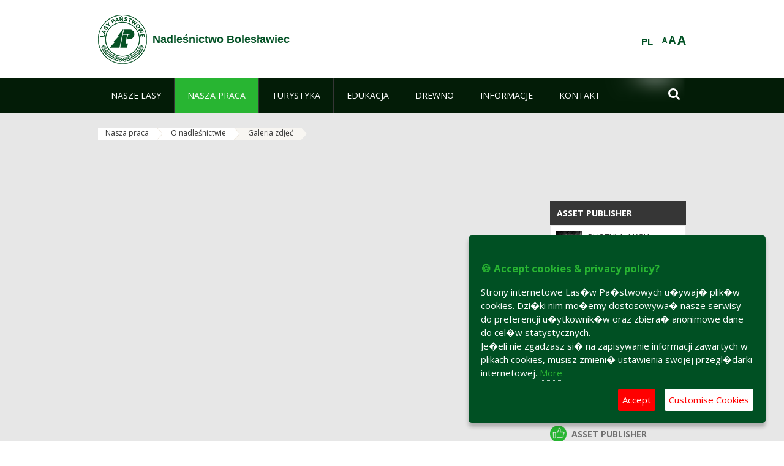

--- FILE ---
content_type: text/html;charset=UTF-8
request_url: https://boleslawiec.wroclaw.lasy.gov.pl/en/galeria-zdjec
body_size: 14895
content:
























































		<!DOCTYPE html>













































































<html class="aui ltr" dir="ltr" lang="en-GB">

<head>
    <meta http-equiv="X-UA-Compatible" content="IE=11,10,9,Edge" />
    <meta name="viewport" content="width=device-width, initial-scale=1.0" />

    <title>Galeria zdjęć - Nadleśnictwo Bolesławiec - Lasy Państwowe</title>
    <link href='https://fonts.googleapis.com/css?family=Open+Sans:300,400,700,800&amp;subset=latin,latin-ext' rel='stylesheet' type='text/css'>

    <script type="text/javascript">
        document.createElement('picture');
    </script>
    <script src="https://boleslawiec.wroclaw.lasy.gov.pl/nfh-cp-tiles-theme/js/mediaCheck.0.4.6 min.js"></script>
    <script src="https://boleslawiec.wroclaw.lasy.gov.pl/nfh-cp-tiles-theme/js/picturefill.3.0.2.min.js" async="async"></script>
    <script src="https://boleslawiec.wroclaw.lasy.gov.pl/nfh-cp-tiles-theme/js/jquery-3.1.0.min.js"></script>
    <script src="https://boleslawiec.wroclaw.lasy.gov.pl/nfh-cp-tiles-theme/js/jquery-enlightbox.1.1.min.js"></script>
    <script src="https://boleslawiec.wroclaw.lasy.gov.pl/nfh-cp-tiles-theme/js/jquery.royalslider.9.5.1.min.js"></script>
    <script src="https://boleslawiec.wroclaw.lasy.gov.pl/nfh-cp-tiles-theme/js/js.cookie.2.0.4.js"></script>
    <script src="https://boleslawiec.wroclaw.lasy.gov.pl/nfh-cp-tiles-theme/js/jquery.ihavecookies.min.js"></script>
    <script src="https://boleslawiec.wroclaw.lasy.gov.pl/nfh-cp-tiles-theme/js/nfh-cp.js"></script>

    <script type="text/javascript">

        var _gaq = _gaq || [];
        _gaq.push(['_setAccount', 'UA-32410790-1']);
        _gaq.push(['_setDomainName', 'lasy.gov.pl']);
        _gaq.push(['_trackPageview']);

        (function() {
            var ga = document.createElement('script'); ga.type = 'text/javascript'; ga.async = true;
            ga.src = ('https:' == document.location.protocol ? 'https://ssl' : 'http://www') + '.google-analytics.com/ga.js';
            var s = document.getElementsByTagName('script')[0]; s.parentNode.insertBefore(ga, s);
        })();


        var options = {
            title: '&#x1F36A; Accept cookies & privacy policy?',
            message: 'Strony internetowe Las�w Pa�stwowych u�ywaj� plik�w cookies. Dzi�ki nim mo�emy dostosowywa� nasze serwisy do preferencji u�ytkownik�w oraz zbiera� anonimowe dane do cel�w statystycznych.<br/>Je�eli nie zgadzasz si� na zapisywanie informacji zawartych w plikach cookies, musisz zmieni� ustawienia swojej przegl�darki internetowej.',
            delay: 600,
            expires: 700,
            link: '/pliki-cookies',
            onAccept: function(){
                var myPreferences = $.fn.ihavecookies.cookie();
                console.log('Yay! The following preferences were saved...');
                console.log(myPreferences);
            },
            uncheckBoxes: true,
            acceptBtnLabel: 'Accept ',
            advancedBtnLabel: 'Customise Cookies',
            moreInfoLabel: 'More',
            cookieTypesTitle: 'Select which cookies you want to accept',
            fixedCookieTypeLabel: 'Essential',
            fixedCookieTypeDesc: 'These are essential for the website to work correctly.',
            cookieTypes: [
                {
                    type: 'Analytics',
                    value: 'analytics',
                    description: 'Cookies related to site visits, browser types, etc.'
                }
            ]
        }

        $(document).ready(function() {
            $('body').ihavecookies(options);

            $('#ihavecookiesBtn').on('click', function(){
                $('body').ihavecookies(options, 'reinit');
            });
        });

//        function applyColorScheme(name) {
//            var be = $("body");
//            be.removeClass("cs-base");
//            be.removeClass("cs-contrast");
//            be.addClass(name);
//        }
        function applyFontSize(name) {
            var be = $("body");
            be.removeClass("fs-normal");
            be.removeClass("fs-large");
            be.removeClass("fs-extra-large");
            be.addClass(name);
            $(window).trigger('resize'); // refresh slider
        }
    </script>





























































<meta content="text/html; charset=UTF-8" http-equiv="content-type" />





































































	

	

	

	

	

	



<link href="https://boleslawiec.wroclaw.lasy.gov.pl/nfh-cp-tiles-theme/images/favicon.ico" rel="Shortcut Icon" />





	<link href="https&#x3a;&#x2f;&#x2f;boleslawiec&#x2e;wroclaw&#x2e;lasy&#x2e;gov&#x2e;pl&#x2f;galeria-zdjec" rel="canonical" />

	

			
				<link href="https&#x3a;&#x2f;&#x2f;boleslawiec&#x2e;wroclaw&#x2e;lasy&#x2e;gov&#x2e;pl&#x2f;galeria-zdjec" hreflang="x-default" rel="alternate" />
			

			<link href="https&#x3a;&#x2f;&#x2f;boleslawiec&#x2e;wroclaw&#x2e;lasy&#x2e;gov&#x2e;pl&#x2f;galeria-zdjec" hreflang="pl-PL" rel="alternate" />

	

			

			<link href="https&#x3a;&#x2f;&#x2f;boleslawiec&#x2e;wroclaw&#x2e;lasy&#x2e;gov&#x2e;pl&#x2f;de&#x2f;galeria-zdjec" hreflang="de-DE" rel="alternate" />

	

			

			<link href="https&#x3a;&#x2f;&#x2f;boleslawiec&#x2e;wroclaw&#x2e;lasy&#x2e;gov&#x2e;pl&#x2f;en&#x2f;galeria-zdjec" hreflang="en-GB" rel="alternate" />

	





<link class="lfr-css-file" href="https&#x3a;&#x2f;&#x2f;boleslawiec&#x2e;wroclaw&#x2e;lasy&#x2e;gov&#x2e;pl&#x2f;nfh-cp-tiles-theme&#x2f;css&#x2f;aui&#x2e;css&#x3f;browserId&#x3d;other&#x26;themeId&#x3d;nfhcptilestheme_WAR_nfhcptilestheme&#x26;minifierType&#x3d;css&#x26;languageId&#x3d;en_GB&#x26;b&#x3d;6210&#x26;t&#x3d;1767876194000" rel="stylesheet" type="text/css" />

<link href="&#x2f;html&#x2f;css&#x2f;main&#x2e;css&#x3f;browserId&#x3d;other&#x26;themeId&#x3d;nfhcptilestheme_WAR_nfhcptilestheme&#x26;minifierType&#x3d;css&#x26;languageId&#x3d;en_GB&#x26;b&#x3d;6210&#x26;t&#x3d;1441787690000" rel="stylesheet" type="text/css" />









	

				<link href="https://boleslawiec.wroclaw.lasy.gov.pl/html/portlet/asset_publisher/css/main.css?browserId=other&amp;themeId=nfhcptilestheme_WAR_nfhcptilestheme&amp;minifierType=css&amp;languageId=en_GB&amp;b=6210&amp;t=1768408738000" rel="stylesheet" type="text/css" />

	

				<link href="https://boleslawiec.wroclaw.lasy.gov.pl/html/portlet/journal_content/css/main.css?browserId=other&amp;themeId=nfhcptilestheme_WAR_nfhcptilestheme&amp;minifierType=css&amp;languageId=en_GB&amp;b=6210&amp;t=1768408738000" rel="stylesheet" type="text/css" />

	

				<link href="https://boleslawiec.wroclaw.lasy.gov.pl/nfh-cp-organizations-portlet/css/main.css?browserId=other&amp;themeId=nfhcptilestheme_WAR_nfhcptilestheme&amp;minifierType=css&amp;languageId=en_GB&amp;b=6210&amp;t=1768408727000" rel="stylesheet" type="text/css" />

	







<script type="text/javascript">
	// <![CDATA[
		var Liferay = {
			Browser: {
				acceptsGzip: function() {
					return true;
				},
				getMajorVersion: function() {
					return 131.0;
				},
				getRevision: function() {
					return "537.36";
				},
				getVersion: function() {
					return "131.0";
				},
				isAir: function() {
					return false;
				},
				isChrome: function() {
					return true;
				},
				isFirefox: function() {
					return false;
				},
				isGecko: function() {
					return true;
				},
				isIe: function() {
					return false;
				},
				isIphone: function() {
					return false;
				},
				isLinux: function() {
					return false;
				},
				isMac: function() {
					return true;
				},
				isMobile: function() {
					return false;
				},
				isMozilla: function() {
					return false;
				},
				isOpera: function() {
					return false;
				},
				isRtf: function() {
					return true;
				},
				isSafari: function() {
					return true;
				},
				isSun: function() {
					return false;
				},
				isWap: function() {
					return false;
				},
				isWapXhtml: function() {
					return false;
				},
				isWebKit: function() {
					return true;
				},
				isWindows: function() {
					return false;
				},
				isWml: function() {
					return false;
				}
			},

			Data: {
				NAV_SELECTOR: '#navigation',

				isCustomizationView: function() {
					return false;
				},

				notices: [
					null

					

					
				]
			},

			ThemeDisplay: {
				
					getLayoutId: function() {
						return "71";
					},
					getLayoutURL: function() {
						return "https://boleslawiec.wroclaw.lasy.gov.pl/en/galeria-zdjec";
					},
					getParentLayoutId: function() {
						return "69";
					},
					isPrivateLayout: function() {
						return "false";
					},
					isVirtualLayout: function() {
						return false;
					},
				

				getBCP47LanguageId: function() {
					return "en-GB";
				},
				getCDNBaseURL: function() {
					return "https://boleslawiec.wroclaw.lasy.gov.pl";
				},
				getCDNDynamicResourcesHost: function() {
					return "";
				},
				getCDNHost: function() {
					return "";
				},
				getCompanyId: function() {
					return "10097";
				},
				getCompanyGroupId: function() {
					return "20183917";
				},
				getDefaultLanguageId: function() {
					return "pl_PL";
				},
				getDoAsUserIdEncoded: function() {
					return "";
				},
				getLanguageId: function() {
					return "en_GB";
				},
				getParentGroupId: function() {
					return "21700333";
				},
				getPathContext: function() {
					return "";
				},
				getPathImage: function() {
					return "/image";
				},
				getPathJavaScript: function() {
					return "/html/js";
				},
				getPathMain: function() {
					return "/en/c";
				},
				getPathThemeImages: function() {
					return "https://boleslawiec.wroclaw.lasy.gov.pl/nfh-cp-tiles-theme/images";
				},
				getPathThemeRoot: function() {
					return "/nfh-cp-tiles-theme";
				},
				getPlid: function() {
					return "22212630";
				},
				getPortalURL: function() {
					return "https://boleslawiec.wroclaw.lasy.gov.pl";
				},
				getPortletSetupShowBordersDefault: function() {
					return true;
				},
				getScopeGroupId: function() {
					return "21700333";
				},
				getScopeGroupIdOrLiveGroupId: function() {
					return "21700333";
				},
				getSessionId: function() {
					
						
						
							return "";
						
					
				},
				getSiteGroupId: function() {
					return "21700333";
				},
				getURLControlPanel: function() {
					return "/en/group/control_panel?refererPlid=22212630";
				},
				getURLHome: function() {
					return "https\x3a\x2f\x2fboleslawiec\x2ewroclaw\x2elasy\x2egov\x2epl\x2fweb\x2fguest";
				},
				getUserId: function() {
					return "10105";
				},
				getUserName: function() {
					
						
						
							return "";
						
					
				},
				isAddSessionIdToURL: function() {
					return false;
				},
				isFreeformLayout: function() {
					return false;
				},
				isImpersonated: function() {
					return false;
				},
				isSignedIn: function() {
					return false;
				},
				isStateExclusive: function() {
					return false;
				},
				isStateMaximized: function() {
					return false;
				},
				isStatePopUp: function() {
					return false;
				}
			},

			PropsValues: {
				NTLM_AUTH_ENABLED: false
			}
		};

		var themeDisplay = Liferay.ThemeDisplay;

		

		Liferay.AUI = {
			getAvailableLangPath: function() {
				return 'available_languages.jsp?browserId=other&themeId=nfhcptilestheme_WAR_nfhcptilestheme&colorSchemeId=01&minifierType=js&languageId=en_GB&b=6210&t=1768408729000';
			},
			getCombine: function() {
				return true;
			},
			getComboPath: function() {
				return '/combo/?browserId=other&minifierType=&languageId=en_GB&b=6210&t=1768408729000&';
			},
			getFilter: function() {
				
					
						return 'min';
					
					
					
				
			},
			getJavaScriptRootPath: function() {
				return '/html/js';
			},
			getLangPath: function() {
				return 'aui_lang.jsp?browserId=other&themeId=nfhcptilestheme_WAR_nfhcptilestheme&colorSchemeId=01&minifierType=js&languageId=en_GB&b=6210&t=1768408729000';
			},
			getStaticResourceURLParams: function() {
				return '?browserId=other&minifierType=&languageId=en_GB&b=6210&t=1768408729000';
			}
		};

		Liferay.authToken = 'lzv7LLLW';

		

		Liferay.currentURL = '\x2fen\x2fgaleria-zdjec';
		Liferay.currentURLEncoded = '\x252Fen\x252Fgaleria-zdjec';
	// ]]>
</script>


	
		
			
				<script src="/html/js/barebone.jsp?browserId=other&amp;themeId=nfhcptilestheme_WAR_nfhcptilestheme&amp;colorSchemeId=01&amp;minifierType=js&amp;minifierBundleId=javascript.barebone.files&amp;languageId=en_GB&amp;b=6210&amp;t=1768408729000" type="text/javascript"></script>
			
			
		
	
	


<script type="text/javascript">
	// <![CDATA[
		

			

			
				Liferay.Portlet.list = ['101_INSTANCE_1M8a', '101_INSTANCE_x9eK', '101_INSTANCE_kCS6', 'nfhcpfooterarticle1', 'nfhcpfooterarticle2', 'nfhcpfooterarticle3', 'nfhcpdivisions_WAR_nfhcporganizationsportlet', 'nfhcplanguage', 'nfhcpdivisionsmobile_WAR_nfhcporganizationsportlet'];
			
		

		

		
	// ]]>
</script>





	
		

			

			
		
		
	



	
		
		

			

			
		
	










	











<link class="lfr-css-file" href="https&#x3a;&#x2f;&#x2f;boleslawiec&#x2e;wroclaw&#x2e;lasy&#x2e;gov&#x2e;pl&#x2f;nfh-cp-tiles-theme&#x2f;css&#x2f;main&#x2e;css&#x3f;browserId&#x3d;other&#x26;themeId&#x3d;nfhcptilestheme_WAR_nfhcptilestheme&#x26;minifierType&#x3d;css&#x26;languageId&#x3d;en_GB&#x26;b&#x3d;6210&#x26;t&#x3d;1767876194000" rel="stylesheet" type="text/css" />








	<style type="text/css">

		

			

		

			

				

					

#p_p_id_101_INSTANCE_x9eK_ .portlet {
border-width:;
border-style:
}




				

			

		

			

				

					

#p_p_id_101_INSTANCE_kCS6_ .portlet {
border-width:;
border-style:
}




				

			

		

			

		

			

		

			

		

			

		

			

		

			

		

			

		

	</style>



</head>

<body class="cs-base yui3-skin-sam controls-visible signed-out public-page organization-site group-21700333 dockbar-split cp-pklp-app">
    <script type="text/javascript">
        var fs = Cookies.get("fbsFontSize");
        if (fs) {
            applyFontSize(fs);
        }

        function setFontSize(name) {
            // definicja funkcji applyFontSize w head
            applyFontSize(name);
            Cookies.set("fbsFontSize", name);
        }
    </script>

    <a href="#main-content" id="skip-to-content">Skip to Content</a>

    


























































































































    <div id="page">

        <header id="header" class="$header_css_class" role="banner">
            <div id="header-table">
                <div id="header-organization">
                    <a href="https://boleslawiec.wroclaw.lasy.gov.pl/en" title="Nadleśnictwo Bolesławiec" class="logo">
                        <picture>
                                <!--[if IE 9]><video style="display: none;"><![endif]-->
                                <source srcset="https://boleslawiec.wroclaw.lasy.gov.pl/nfh-cp-tiles-theme/images/nfh-cp/logo-80x80.png" media="(max-width: 979px)" />
                                <source srcset="https://boleslawiec.wroclaw.lasy.gov.pl/nfh-cp-tiles-theme/images/nfh-cp/logo-80x80.png" media="(min-width: 980px)" />
                                <!--[if IE 9]></video><![endif]-->
                                <img srcset="https://boleslawiec.wroclaw.lasy.gov.pl/nfh-cp-tiles-theme/images/nfh-cp/logo-80x80.png" alt="Logo" />
                        </picture>
                    </a>
                    <a href="https://boleslawiec.wroclaw.lasy.gov.pl/en" title="Nadleśnictwo Bolesławiec" class="name"><span>Nadleśnictwo Bolesławiec</span></a>
                </div>
                <div id="header-banner">
                    <a href="https://www.lasy.gov.pl/" target="_blank"><img alt="National Forests Holding" src="https://boleslawiec.wroclaw.lasy.gov.pl/nfh-cp-tiles-theme/images/nfh-cp/banner-180x44.png"/></a>
                </div>
                <div id="header-localization">
                    <ul id="header-accessability">
                        <li id="button-normal-font" title="normal-font"><button href="#" onclick="setFontSize('fs-normal');return false;">A</button></li>
                        <li id="button-large-font" title="large-font"><button href="#" onclick="setFontSize('fs-large');return false;">A</button></li>
                        <li id="button-extra-large-font" title="extra-large-font"><button href="#" onclick="setFontSize('fs-extra-large');return false;">A</button></li>
                    </ul>
                    



























































	

	<div class="portlet-boundary portlet-boundary_nfhcplanguage_  portlet-static portlet-static-end portlet-borderless portlet-language " id="p_p_id_nfhcplanguage_" >
		<span id="p_nfhcplanguage"></span>



	
	
	

		


























































	
	
	
	
	

		

		
			
			

				

				<div class="portlet-borderless-container" >
					

					


	<div class="portlet-body">



	
		
			
			
				
					



















































































































































































	

				

				
					
					
						


	
	
		






























































































































	
	

		

			
				
					
						
						
							<a href="https&#x3a;&#x2f;&#x2f;boleslawiec&#x2e;wroclaw&#x2e;lasy&#x2e;gov&#x2e;pl&#x2f;en&#x2f;galeria-zdjec&#x3f;p_auth&#x3d;lzv7LLLW&#x26;p_p_id&#x3d;nfhcplanguage&#x26;p_p_lifecycle&#x3d;1&#x26;p_p_state&#x3d;normal&#x26;p_p_mode&#x3d;view&#x26;_nfhcplanguage_struts_action&#x3d;&#x25;2Flanguage&#x25;2Fview&#x26;_nfhcplanguage_redirect&#x3d;&#x25;2Fen&#x25;2Fgaleria-zdjec&#x26;_nfhcplanguage_languageId&#x3d;pl_PL" class="taglib-language-list-text last" lang="pl-PL" >PL</a>
						
					
				
				
			

		

	

	

					
				
			
		
	
	



	</div>

				</div>

				
			
		
	


	







	</div>





                </div>
            </div>
            <div id="header-buttons" role="presentation">
                <a id="header-button-select-organization" href="#" class="button"><span><span>Select division</span></span></a>
                <a id="header-button-search" href="#" class="button"><span><span class="fa fa-2x">&#xf002;</span><br/><span>Search</span></span></a>
                <a id="header-button-navigation" href="#" class="button"><span><span class="fa fa-2x">&#xf0c9;</span><br/><span>Menu</span></span></a>
            </div>
            <div id="header-divisions" class="open" role="presentation">
                



























































	

	<div class="portlet-boundary portlet-boundary_nfhcpdivisionsmobile_WAR_nfhcporganizationsportlet_  portlet-static portlet-static-end portlet-borderless nfh-divisions-portlet " id="p_p_id_nfhcpdivisionsmobile_WAR_nfhcporganizationsportlet_" >
		<span id="p_nfhcpdivisionsmobile_WAR_nfhcporganizationsportlet"></span>



	
	
	

		

			
				
					


























































	
	
	
	
	

		

		
			
			

				

				<div class="portlet-borderless-container" >
					

					


	<div class="portlet-body">



	
		
			
			
				
					



















































































































































































	

				

				
					
					
						


	

		











































 



<div class="divisions tile-1h">

    <div class="subtitle"><span>Divisions and others</span></div>

    











































































<div class="control-group input-select-wrapper">
	

	

	<select class="aui-field-select"  id="_nfhcpdivisionsmobile_WAR_nfhcporganizationsportlet_divisions"  name="_nfhcpdivisionsmobile_WAR_nfhcporganizationsportlet_divisions"   title="divisions"  >
		

		
        







































































<option class=""    value=""  >


	Select
</option>
        
        







































































<option class=""    value="/web/rdlp_wroclaw"  >


	Regionalna Dyrekcja Lasów Państwowych we Wrocławiu
</option>
        
        







































































<option class=""    value="/web/glogow1"  >


	Nadleśnictwo  Głogów
</option>
        
        







































































<option class=""    value="/web/bardo_slaskie"  >


	Nadleśnictwo Bardo Śląskie
</option>
        
        







































































<option class=""    value="/web/boleslawiec"  >


	Nadleśnictwo Bolesławiec
</option>
        
        







































































<option class=""    value="/web/bystrzyca_klodzka"  >


	Nadleśnictwo Bystrzyca Kłodzka
</option>
        
        







































































<option class=""    value="/web/chocianow"  >


	Nadleśnictwo Chocianów
</option>
        
        







































































<option class=""    value="/web/henrykow"  >


	Nadleśnictwo Henryków
</option>
        
        







































































<option class=""    value="/web/jawor"  >


	Nadleśnictwo Jawor
</option>
        
        







































































<option class=""    value="/web/jugow"  >


	Nadleśnictwo Jugów
</option>
        
        







































































<option class=""    value="/web/kamienna_gora"  >


	Nadleśnictwo Kamienna Góra
</option>
        
        







































































<option class=""    value="/web/legnica"  >


	Nadleśnictwo Legnica
</option>
        
        







































































<option class=""    value="/web/lubin"  >


	Nadleśnictwo Lubin
</option>
        
        







































































<option class=""    value="/web/lwowek_slaski"  >


	Nadleśnictwo Lwówek Śląski
</option>
        
        







































































<option class=""    value="/web/ladek_zdroj"  >


	Nadleśnictwo Lądek Zdrój
</option>
        
        







































































<option class=""    value="/web/milicz"  >


	Nadleśnictwo Milicz
</option>
        
        







































































<option class=""    value="/web/miedzylesie1"  >


	Nadleśnictwo Międzylesie
</option>
        
        







































































<option class=""    value="/web/miekinia"  >


	Nadleśnictwo Miękinia
</option>
        
        







































































<option class=""    value="/web/oborniki_slaskie"  >


	Nadleśnictwo Oborniki Śląskie
</option>
        
        







































































<option class=""    value="/web/olesnica_slaska"  >


	Nadleśnictwo Oleśnica Śląska
</option>
        
        







































































<option class=""    value="/web/olawa"  >


	Nadleśnictwo Oława
</option>
        
        







































































<option class=""    value="/web/piensk"  >


	Nadleśnictwo Pieńsk
</option>
        
        







































































<option class=""    value="/web/przemkow"  >


	Nadleśnictwo Przemków
</option>
        
        







































































<option class=""    value="/web/ruszow"  >


	Nadleśnictwo Ruszów
</option>
        
        







































































<option class=""    value="/web/szklarska_poreba"  >


	Nadleśnictwo Szklarska Poręba
</option>
        
        







































































<option class=""    value="/web/walbrzych"  >


	Nadleśnictwo Wałbrzych
</option>
        
        







































































<option class=""    value="/web/wolow"  >


	Nadleśnictwo Wołów
</option>
        
        







































































<option class=""    value="/web/nadlesnictwo-wegliniec"  >


	Nadleśnictwo Węgliniec
</option>
        
        







































































<option class=""    value="/web/zdroje"  >


	Nadleśnictwo Zdroje
</option>
        
        







































































<option class=""    value="/web/zlotoryja"  >


	Nadleśnictwo Złotoryja
</option>
        
        







































































<option class=""    value="/web/sniezka"  >


	Nadleśnictwo Śnieżka
</option>
        
        







































































<option class=""    value="/web/swidnica"  >


	Nadleśnictwo Świdnica
</option>
        
        







































































<option class=""    value="/web/swieradow"  >


	Nadleśnictwo Świeradów
</option>
        
        







































































<option class=""    value="/web/swietoszow"  >


	Nadleśnictwo Świętoszów
</option>
        
        







































































<option class=""    value="/web/zmigrod"  >


	Nadleśnictwo Żmigród
</option>
        
        







































































<option class=""    value="/web/zul_bystrzyca"  >


	Zakład Usług Leśnych w Bystrzycy Kłodzkiej
</option>
        
        







































































<option class=""    value="/web/zul_wroclaw"  >


	Zakład Usług Leśnych we Wrocławiu
</option>
        
    











































































	</select>

	

	
</div>

    <div class="button-holder">
        <a class="button button-go">
            <span class="text">Go</span><span class="icon fa fa-2x">&#xf105;</span>
        </a>
    </div>
</div>

	
	

					
				
			
		
	
	



	</div>

				</div>

				
			
		
	

				
				
			

		

	







	</div>





            </div>
        </header>

        <div id="navigation-top">

<nav class="sort-pages modify-pages" role="navigation">

    <ul aria-label="Site Pages" role="menubar" class="level-1">

                <li  class=" has-children" id="layout_62" role="presentation">
                    <a tabindex="0" aria-labelledby="layout_62"  href="https&#x3a;&#x2f;&#x2f;boleslawiec&#x2e;wroclaw&#x2e;lasy&#x2e;gov&#x2e;pl&#x2f;en&#x2f;nasze-lasy"  role="menuitem"><span>























































 Nasze lasy</span></a>
                        <a tabindex="-1" href="#" class="toggle-navigation-button"><span class="fa"></span></a>
                        <ul role="menu" class="level-2">

                                <li  class="" id="layout_63" role="presentation">
                                    <a tabindex="0" aria-labelledby="layout_63" href="https&#x3a;&#x2f;&#x2f;boleslawiec&#x2e;wroclaw&#x2e;lasy&#x2e;gov&#x2e;pl&#x2f;en&#x2f;lasy-nadlesnictwa"  role="menuitem">Lasy nadleśnictwa </a>
                                </li>

                                <li  class="" id="layout_64" role="presentation">
                                    <a tabindex="0" aria-labelledby="layout_64" href="https&#x3a;&#x2f;&#x2f;boleslawiec&#x2e;wroclaw&#x2e;lasy&#x2e;gov&#x2e;pl&#x2f;en&#x2f;lasy-regionu"  role="menuitem">Lasy regionu </a>
                                </li>

                                <li  class="" id="layout_221" role="presentation">
                                    <a tabindex="0" aria-labelledby="layout_221" href="https&#x3a;&#x2f;&#x2f;boleslawiec&#x2e;wroclaw&#x2e;lasy&#x2e;gov&#x2e;pl&#x2f;en&#x2f;polskie-lasy"  role="menuitem">Polskie lasy </a>
                                </li>

                                <li  class="" id="layout_67" role="presentation">
                                    <a tabindex="0" aria-labelledby="layout_67" href="http&#x3a;&#x2f;&#x2f;www&#x2e;lasy&#x2e;gov&#x2e;pl&#x2f;mapa" target="_blank" role="menuitem">Mapa(y) lasów  <span class="hide-accessible">(Opens New Window)</span> </a>
                                </li>

                                <li  class=" last" id="layout_222" role="presentation">
                                    <a tabindex="0" aria-labelledby="layout_222" href="https&#x3a;&#x2f;&#x2f;boleslawiec&#x2e;wroclaw&#x2e;lasy&#x2e;gov&#x2e;pl&#x2f;en&#x2f;pgl-lasy-panstwowe"  role="menuitem">PGL Lasy Państwowe </a>
                                </li>
                        </ul>
                </li>

                <li aria-selected='true' class="selected has-children" id="layout_68" role="presentation">
                    <a tabindex="0" aria-labelledby="layout_68" aria-haspopup='true' href="https&#x3a;&#x2f;&#x2f;boleslawiec&#x2e;wroclaw&#x2e;lasy&#x2e;gov&#x2e;pl&#x2f;en&#x2f;nasza-praca"  role="menuitem"><span>























































 Nasza praca</span></a>
                        <a tabindex="-1" href="#" class="toggle-navigation-button"><span class="fa"></span></a>
                        <ul role="menu" class="level-2">

                                <li  class=" has-children" id="layout_69" role="presentation">
                                    <a tabindex="0" aria-labelledby="layout_69" href="https&#x3a;&#x2f;&#x2f;boleslawiec&#x2e;wroclaw&#x2e;lasy&#x2e;gov&#x2e;pl&#x2f;en&#x2f;o-nadlesnictwie"  role="menuitem">O nadleśnictwie </a>
                                        <a tabindex="-1" href="#" class="toggle-navigation-button"><span class="fa"></span></a>
                                        <ul role="menu" class="level-3">

                                                <li  class="" id="layout_70" role="presentation">
                                                    <a tabindex="0" aria-labelledby="layout_70" href="https&#x3a;&#x2f;&#x2f;boleslawiec&#x2e;wroclaw&#x2e;lasy&#x2e;gov&#x2e;pl&#x2f;en&#x2f;polozenie"  role="menuitem">Położenie </a>
                                                </li>

                                                <li aria-selected='true' class="selected" id="layout_71" role="presentation">
                                                    <a tabindex="0" aria-labelledby="layout_71" href="https&#x3a;&#x2f;&#x2f;boleslawiec&#x2e;wroclaw&#x2e;lasy&#x2e;gov&#x2e;pl&#x2f;en&#x2f;galeria-zdjec"  role="menuitem">Galeria zdjęć </a>
                                                </li>

                                                <li  class="" id="layout_72" role="presentation">
                                                    <a tabindex="0" aria-labelledby="layout_72" href="https&#x3a;&#x2f;&#x2f;boleslawiec&#x2e;wroclaw&#x2e;lasy&#x2e;gov&#x2e;pl&#x2f;en&#x2f;historia"  role="menuitem">Historia </a>
                                                </li>

                                                <li  class="" id="layout_73" role="presentation">
                                                    <a tabindex="0" aria-labelledby="layout_73" href="https&#x3a;&#x2f;&#x2f;boleslawiec&#x2e;wroclaw&#x2e;lasy&#x2e;gov&#x2e;pl&#x2f;en&#x2f;organizacja-nadlesnictwa"  role="menuitem">Organizacja nadleśnictwa </a>
                                                </li>

                                                <li  class=" has-children last" id="layout_74" role="presentation">
                                                    <a tabindex="0" aria-labelledby="layout_74" href="https&#x3a;&#x2f;&#x2f;boleslawiec&#x2e;wroclaw&#x2e;lasy&#x2e;gov&#x2e;pl&#x2f;en&#x2f;projekty-i-fundusze"  role="menuitem">Projekty i fundusze </a>
                                                        <a tabindex="-1" href="#" class="toggle-navigation-button"><span class="fa"></span></a>
                                                        <ul role="menu" class="level-4">
    
                                                                <li  class="" id="layout_299" role="presentation">
                                                                    <a tabindex="0" aria-labelledby="layout_299" href="https&#x3a;&#x2f;&#x2f;boleslawiec&#x2e;wroclaw&#x2e;lasy&#x2e;gov&#x2e;pl&#x2f;en&#x2f;rekultywacja-na-cele-przyrodnicze"  role="menuitem">Rekultywacja na cele przyrodnicze </a>
                                                                </li>
    
                                                                <li  class="" id="layout_300" role="presentation">
                                                                    <a tabindex="0" aria-labelledby="layout_300" href="https&#x3a;&#x2f;&#x2f;boleslawiec&#x2e;wroclaw&#x2e;lasy&#x2e;gov&#x2e;pl&#x2f;en&#x2f;mala-retencja-nizinna"  role="menuitem">Mała Retencja Nizinna - edycja II </a>
                                                                </li>
    
                                                                <li  class="" id="layout_301" role="presentation">
                                                                    <a tabindex="0" aria-labelledby="layout_301" href="https&#x3a;&#x2f;&#x2f;boleslawiec&#x2e;wroclaw&#x2e;lasy&#x2e;gov&#x2e;pl&#x2f;en&#x2f;adaptacji-lasow-i-lesnictwa-do-zmian-klimatu"  role="menuitem">Adaptacji lasów i leśnictwa do zmian klimatu - Projekt p.poż </a>
                                                                </li>
    
                                                                <li  class=" last" id="layout_302" role="presentation">
                                                                    <a tabindex="0" aria-labelledby="layout_302" href="https&#x3a;&#x2f;&#x2f;boleslawiec&#x2e;wroclaw&#x2e;lasy&#x2e;gov&#x2e;pl&#x2f;en&#x2f;infrastruktura-i-srodowisko-2007-2013"  role="menuitem">Mała Retencja Nizinna - edycja I </a>
                                                                </li>
                                                        </ul>
                                                </li>
                                        </ul>
                                </li>

                                <li  class="" id="layout_75" role="presentation">
                                    <a tabindex="0" aria-labelledby="layout_75" href="https&#x3a;&#x2f;&#x2f;boleslawiec&#x2e;wroclaw&#x2e;lasy&#x2e;gov&#x2e;pl&#x2f;en&#x2f;zasoby-lesne"  role="menuitem">Zasoby leśne </a>
                                </li>

                                <li  class="" id="layout_76" role="presentation">
                                    <a tabindex="0" aria-labelledby="layout_76" href="https&#x3a;&#x2f;&#x2f;boleslawiec&#x2e;wroclaw&#x2e;lasy&#x2e;gov&#x2e;pl&#x2f;en&#x2f;hodowla-lasu"  role="menuitem">Hodowla lasu </a>
                                </li>

                                <li  class="" id="layout_77" role="presentation">
                                    <a tabindex="0" aria-labelledby="layout_77" href="https&#x3a;&#x2f;&#x2f;boleslawiec&#x2e;wroclaw&#x2e;lasy&#x2e;gov&#x2e;pl&#x2f;en&#x2f;ochrona-lasu"  role="menuitem">Ochrona lasu </a>
                                </li>

                                <li  class="" id="layout_78" role="presentation">
                                    <a tabindex="0" aria-labelledby="layout_78" href="https&#x3a;&#x2f;&#x2f;boleslawiec&#x2e;wroclaw&#x2e;lasy&#x2e;gov&#x2e;pl&#x2f;en&#x2f;uzytkowanie-lasu"  role="menuitem">Użytkowanie lasu </a>
                                </li>

                                <li  class="" id="layout_79" role="presentation">
                                    <a tabindex="0" aria-labelledby="layout_79" href="https&#x3a;&#x2f;&#x2f;boleslawiec&#x2e;wroclaw&#x2e;lasy&#x2e;gov&#x2e;pl&#x2f;en&#x2f;urzadzanie-lasu"  role="menuitem">Urządzanie lasu </a>
                                </li>

                                <li  class="" id="layout_80" role="presentation">
                                    <a tabindex="0" aria-labelledby="layout_80" href="https&#x3a;&#x2f;&#x2f;boleslawiec&#x2e;wroclaw&#x2e;lasy&#x2e;gov&#x2e;pl&#x2f;en&#x2f;lowiectwo"  role="menuitem">Łowiectwo </a>
                                </li>

                                <li  class="" id="layout_89" role="presentation">
                                    <a tabindex="0" aria-labelledby="layout_89" href="https&#x3a;&#x2f;&#x2f;boleslawiec&#x2e;wroclaw&#x2e;lasy&#x2e;gov&#x2e;pl&#x2f;en&#x2f;nadzor-nad-lasami-niestanowiacymiwlasnosciskarbupanstwa"  role="menuitem">Nadzór nad lasami niestanowiącymi własności Skarbu Państwa </a>
                                </li>

                                <li  class=" has-children" id="layout_155" role="presentation">
                                    <a tabindex="0" aria-labelledby="layout_155" href="https&#x3a;&#x2f;&#x2f;boleslawiec&#x2e;wroclaw&#x2e;lasy&#x2e;gov&#x2e;pl&#x2f;en&#x2f;ochrona-przyrody"  role="menuitem">Ochrona Przyrody </a>
                                        <a tabindex="-1" href="#" class="toggle-navigation-button"><span class="fa"></span></a>
                                        <ul role="menu" class="level-3">

                                                <li  class="" id="layout_156" role="presentation">
                                                    <a tabindex="0" aria-labelledby="layout_156" href="https&#x3a;&#x2f;&#x2f;boleslawiec&#x2e;wroclaw&#x2e;lasy&#x2e;gov&#x2e;pl&#x2f;en&#x2f;obszary-natura-2000"  role="menuitem">Obszary Natura 2000 </a>
                                                </li>

                                                <li  class="" id="layout_157" role="presentation">
                                                    <a tabindex="0" aria-labelledby="layout_157" href="https&#x3a;&#x2f;&#x2f;boleslawiec&#x2e;wroclaw&#x2e;lasy&#x2e;gov&#x2e;pl&#x2f;en&#x2f;gatunki-chronione"  role="menuitem">Gatunki chronione </a>
                                                </li>

                                                <li  class="" id="layout_158" role="presentation">
                                                    <a tabindex="0" aria-labelledby="layout_158" href="https&#x3a;&#x2f;&#x2f;boleslawiec&#x2e;wroclaw&#x2e;lasy&#x2e;gov&#x2e;pl&#x2f;en&#x2f;rezerwat-przyrody"  role="menuitem">Rezerwat przyrody </a>
                                                </li>

                                                <li  class="" id="layout_160" role="presentation">
                                                    <a tabindex="0" aria-labelledby="layout_160" href="https&#x3a;&#x2f;&#x2f;boleslawiec&#x2e;wroclaw&#x2e;lasy&#x2e;gov&#x2e;pl&#x2f;en&#x2f;mala-retencja" target="c_blank" role="menuitem">Mała retencja  <span class="hide-accessible">(Opens New Window)</span> </a>
                                                </li>

                                                <li  class="" id="layout_162" role="presentation">
                                                    <a tabindex="0" aria-labelledby="layout_162" href="https&#x3a;&#x2f;&#x2f;boleslawiec&#x2e;wroclaw&#x2e;lasy&#x2e;gov&#x2e;pl&#x2f;en&#x2f;dzialalnosc-bobrow"  role="menuitem">Działalność Bobrów </a>
                                                </li>

                                                <li  class="" id="layout_166" role="presentation">
                                                    <a tabindex="0" aria-labelledby="layout_166" href="https&#x3a;&#x2f;&#x2f;boleslawiec&#x2e;wroclaw&#x2e;lasy&#x2e;gov&#x2e;pl&#x2f;en&#x2f;martwe-drewno"  role="menuitem">Martwe drewno </a>
                                                </li>

                                                <li  class="" id="layout_167" role="presentation">
                                                    <a tabindex="0" aria-labelledby="layout_167" href="https&#x3a;&#x2f;&#x2f;boleslawiec&#x2e;wroclaw&#x2e;lasy&#x2e;gov&#x2e;pl&#x2f;en&#x2f;pomniki-przyrody"  role="menuitem">Pomniki przyrody </a>
                                                </li>

                                                <li  class="" id="layout_243" role="presentation">
                                                    <a tabindex="0" aria-labelledby="layout_243" href="https&#x3a;&#x2f;&#x2f;boleslawiec&#x2e;wroclaw&#x2e;lasy&#x2e;gov&#x2e;pl&#x2f;en&#x2f;program-ochrony-przyrody"  role="menuitem">Program Ochrony Przyrody </a>
                                                </li>

                                                <li  class=" last" id="layout_305" role="presentation">
                                                    <a tabindex="0" aria-labelledby="layout_305" href="https&#x3a;&#x2f;&#x2f;boleslawiec&#x2e;wroclaw&#x2e;lasy&#x2e;gov&#x2e;pl&#x2f;en&#x2f;test"  role="menuitem">test </a>
                                                </li>
                                        </ul>
                                </li>

                                <li  class=" has-children last" id="layout_268" role="presentation">
                                    <a tabindex="0" aria-labelledby="layout_268" href="https&#x3a;&#x2f;&#x2f;boleslawiec&#x2e;wroclaw&#x2e;lasy&#x2e;gov&#x2e;pl&#x2f;en&#x2f;certyfikaty"  role="menuitem">Certyfikaty </a>
                                        <a tabindex="-1" href="#" class="toggle-navigation-button"><span class="fa"></span></a>
                                        <ul role="menu" class="level-3">

                                                <li  class=" last" id="layout_270" role="presentation">
                                                    <a tabindex="0" aria-labelledby="layout_270" href="https&#x3a;&#x2f;&#x2f;boleslawiec&#x2e;wroclaw&#x2e;lasy&#x2e;gov&#x2e;pl&#x2f;en&#x2f;pefc"  role="menuitem">PEFC </a>
                                                </li>
                                        </ul>
                                </li>
                        </ul>
                </li>

                <li  class=" has-children" id="layout_90" role="presentation">
                    <a tabindex="0" aria-labelledby="layout_90"  href="https&#x3a;&#x2f;&#x2f;boleslawiec&#x2e;wroclaw&#x2e;lasy&#x2e;gov&#x2e;pl&#x2f;en&#x2f;turystyka"  role="menuitem"><span>























































 Turystyka</span></a>
                        <a tabindex="-1" href="#" class="toggle-navigation-button"><span class="fa"></span></a>
                        <ul role="menu" class="level-2">

                                <li  class="" id="layout_91" role="presentation">
                                    <a tabindex="0" aria-labelledby="layout_91" href="https&#x3a;&#x2f;&#x2f;czaswlas&#x2e;pl&#x2f;mapa&#x3f;search&#x3d;1&#x26;s_noclegi&#x3d;1&#x26;s_biwaki&#x3d;1&#x26;s_edukacyjne&#x3d;1&#x26;s_nazwa&#x3d;&#x26;m_zoom&#x3d;7&#x26;m_lat&#x3d;52&#x2e;918899999999994&#x26;m_lng&#x3d;19&#x2e;13340000000001" target="_blank" role="menuitem">Miejsca i obiekty  <span class="hide-accessible">(Opens New Window)</span> </a>
                                </li>

                                <li  class="" id="layout_92" role="presentation">
                                    <a tabindex="0" aria-labelledby="layout_92" href="https&#x3a;&#x2f;&#x2f;czaswlas&#x2e;pl&#x2f;wyprawy&#x2f;&#x3f;p&#x3d;1" target="_blank" role="menuitem">Warto zobaczyć  <span class="hide-accessible">(Opens New Window)</span> </a>
                                </li>

                                <li  class="" id="layout_93" role="presentation">
                                    <a tabindex="0" aria-labelledby="layout_93" href="https&#x3a;&#x2f;&#x2f;czaswlas&#x2e;pl&#x2f;&#x3f;id&#x3d;c81e728d9d4c2f636f067f89cc14862c" target="_blank" role="menuitem">Znajdź na mapie  <span class="hide-accessible">(Opens New Window)</span> </a>
                                </li>

                                <li  class=" has-children" id="layout_223" role="presentation">
                                    <a tabindex="0" aria-labelledby="layout_223" href="https&#x3a;&#x2f;&#x2f;boleslawiec&#x2e;wroclaw&#x2e;lasy&#x2e;gov&#x2e;pl&#x2f;en&#x2f;pomysly-na-wypoczynek"  role="menuitem">Pomysły na wypoczynek </a>
                                        <a tabindex="-1" href="#" class="toggle-navigation-button"><span class="fa"></span></a>
                                        <ul role="menu" class="level-3">

                                                <li  class="" id="layout_224" role="presentation">
                                                    <a tabindex="0" aria-labelledby="layout_224" href="https&#x3a;&#x2f;&#x2f;boleslawiec&#x2e;wroclaw&#x2e;lasy&#x2e;gov&#x2e;pl&#x2f;en&#x2f;bieganie"  role="menuitem">Bieganie </a>
                                                </li>

                                                <li  class="" id="layout_225" role="presentation">
                                                    <a tabindex="0" aria-labelledby="layout_225" href="https&#x3a;&#x2f;&#x2f;boleslawiec&#x2e;wroclaw&#x2e;lasy&#x2e;gov&#x2e;pl&#x2f;en&#x2f;biegi-na-orientacje"  role="menuitem">Biegi na orientację </a>
                                                </li>

                                                <li  class="" id="layout_226" role="presentation">
                                                    <a tabindex="0" aria-labelledby="layout_226" href="https&#x3a;&#x2f;&#x2f;boleslawiec&#x2e;wroclaw&#x2e;lasy&#x2e;gov&#x2e;pl&#x2f;en&#x2f;geocaching"  role="menuitem">Geocaching </a>
                                                </li>

                                                <li  class="" id="layout_227" role="presentation">
                                                    <a tabindex="0" aria-labelledby="layout_227" href="https&#x3a;&#x2f;&#x2f;boleslawiec&#x2e;wroclaw&#x2e;lasy&#x2e;gov&#x2e;pl&#x2f;en&#x2f;jazda-konna"  role="menuitem">Jazda konna </a>
                                                </li>

                                                <li  class="" id="layout_228" role="presentation">
                                                    <a tabindex="0" aria-labelledby="layout_228" href="https&#x3a;&#x2f;&#x2f;boleslawiec&#x2e;wroclaw&#x2e;lasy&#x2e;gov&#x2e;pl&#x2f;en&#x2f;narciarstwo-biegowe"  role="menuitem">Narciarstwo biegowe </a>
                                                </li>

                                                <li  class="" id="layout_229" role="presentation">
                                                    <a tabindex="0" aria-labelledby="layout_229" href="https&#x3a;&#x2f;&#x2f;boleslawiec&#x2e;wroclaw&#x2e;lasy&#x2e;gov&#x2e;pl&#x2f;en&#x2f;nordic-walking"  role="menuitem">Nordic walking </a>
                                                </li>

                                                <li  class=" last" id="layout_230" role="presentation">
                                                    <a tabindex="0" aria-labelledby="layout_230" href="https&#x3a;&#x2f;&#x2f;boleslawiec&#x2e;wroclaw&#x2e;lasy&#x2e;gov&#x2e;pl&#x2f;en&#x2f;psie-zaprzegi"  role="menuitem">Psie zaprzęgi </a>
                                                </li>
                                        </ul>
                                </li>

                                <li  class=" has-children" id="layout_271" role="presentation">
                                    <a tabindex="0" aria-labelledby="layout_271" href="https&#x3a;&#x2f;&#x2f;boleslawiec&#x2e;wroclaw&#x2e;lasy&#x2e;gov&#x2e;pl&#x2f;en&#x2f;regulaminy"  role="menuitem">REGULAMINY </a>
                                        <a tabindex="-1" href="#" class="toggle-navigation-button"><span class="fa"></span></a>
                                        <ul role="menu" class="level-3">

                                                <li  class="" id="layout_272" role="presentation">
                                                    <a tabindex="0" aria-labelledby="layout_272" href="https&#x3a;&#x2f;&#x2f;boleslawiec&#x2e;wroclaw&#x2e;lasy&#x2e;gov&#x2e;pl&#x2f;en&#x2f;regulamin-sciezek-edukacyjnych"  role="menuitem">Regulamin ścieżek edukacyjnych </a>
                                                </li>

                                                <li  class="" id="layout_273" role="presentation">
                                                    <a tabindex="0" aria-labelledby="layout_273" href="https&#x3a;&#x2f;&#x2f;boleslawiec&#x2e;wroclaw&#x2e;lasy&#x2e;gov&#x2e;pl&#x2f;en&#x2f;regulamin-miejsc-postoju-pojazdow"  role="menuitem">Regulamin miejsc postoju pojazdów </a>
                                                </li>

                                                <li  class="" id="layout_274" role="presentation">
                                                    <a tabindex="0" aria-labelledby="layout_274" href="https&#x3a;&#x2f;&#x2f;boleslawiec&#x2e;wroclaw&#x2e;lasy&#x2e;gov&#x2e;pl&#x2f;en&#x2f;regulamin-szlakow-pieszych-i-rowerowych"  role="menuitem">Regulamin szlaków pieszych i rowerowych </a>
                                                </li>

                                                <li  class="" id="layout_275" role="presentation">
                                                    <a tabindex="0" aria-labelledby="layout_275" href="https&#x3a;&#x2f;&#x2f;boleslawiec&#x2e;wroclaw&#x2e;lasy&#x2e;gov&#x2e;pl&#x2f;en&#x2f;regulamin-powierzchniowych-obiektow-rekreacyjno-wypoczynkowych-por-"  role="menuitem">Regulamin powierzchniowych obiektów rekreacyjno-wypoczynkowych &#034;POR&#034; </a>
                                                </li>

                                                <li  class=" last" id="layout_278" role="presentation">
                                                    <a tabindex="0" aria-labelledby="layout_278" href="https&#x3a;&#x2f;&#x2f;boleslawiec&#x2e;wroclaw&#x2e;lasy&#x2e;gov&#x2e;pl&#x2f;en&#x2f;regulamin-sali-edukacyjnej"  role="menuitem">Regulamin sali edukacyjnej </a>
                                                </li>
                                        </ul>
                                </li>

                                <li  class="" id="layout_277" role="presentation">
                                    <a tabindex="0" aria-labelledby="layout_277" href="https&#x3a;&#x2f;&#x2f;boleslawiec&#x2e;wroclaw&#x2e;lasy&#x2e;gov&#x2e;pl&#x2f;en&#x2f;zasady-korzystania-z-lasu"  role="menuitem">Zasady korzystania z lasu </a>
                                </li>

                                <li  class=" has-children" id="layout_281" role="presentation">
                                    <a tabindex="0" aria-labelledby="layout_281" href="https&#x3a;&#x2f;&#x2f;boleslawiec&#x2e;wroclaw&#x2e;lasy&#x2e;gov&#x2e;pl&#x2f;en&#x2f;program-zanocuj-w-lesie-"  role="menuitem">Program &#034;Zanocuj w lesie&#034; </a>
                                        <a tabindex="-1" href="#" class="toggle-navigation-button"><span class="fa"></span></a>
                                        <ul role="menu" class="level-3">

                                                <li  class="" id="layout_284" role="presentation">
                                                    <a tabindex="0" aria-labelledby="layout_284" href="https&#x3a;&#x2f;&#x2f;boleslawiec&#x2e;wroclaw&#x2e;lasy&#x2e;gov&#x2e;pl&#x2f;en&#x2f;aktualnosci-obszarow"  role="menuitem">Aktualności z obszarów </a>
                                                </li>

                                                <li  class="" id="layout_280" role="presentation">
                                                    <a tabindex="0" aria-labelledby="layout_280" href="https&#x3a;&#x2f;&#x2f;boleslawiec&#x2e;wroclaw&#x2e;lasy&#x2e;gov&#x2e;pl&#x2f;en&#x2f;zanocuj-w-lesie"  role="menuitem">Zanocuj w Lesie - Informacje ogólne </a>
                                                </li>

                                                <li  class="" id="layout_282" role="presentation">
                                                    <a tabindex="0" aria-labelledby="layout_282" href="https&#x3a;&#x2f;&#x2f;boleslawiec&#x2e;wroclaw&#x2e;lasy&#x2e;gov&#x2e;pl&#x2f;en&#x2f;lesniczowki"  role="menuitem">Leśniczówki </a>
                                                </li>

                                                <li  class=" last" id="layout_283" role="presentation">
                                                    <a tabindex="0" aria-labelledby="layout_283" href="https&#x3a;&#x2f;&#x2f;boleslawiec&#x2e;wroclaw&#x2e;lasy&#x2e;gov&#x2e;pl&#x2f;en&#x2f;pojezierze-osieczowskie"  role="menuitem">Pojezierze Osieczowskie </a>
                                                </li>
                                        </ul>
                                </li>

                                <li  class="" id="layout_285" role="presentation">
                                    <a tabindex="0" aria-labelledby="layout_285" href="https&#x3a;&#x2f;&#x2f;boleslawiec&#x2e;wroclaw&#x2e;lasy&#x2e;gov&#x2e;pl&#x2f;en&#x2f;-zli-turysci"  role="menuitem">&#034;ŹLI&#034; Turyści </a>
                                </li>

                                <li  class=" last" id="layout_297" role="presentation">
                                    <a tabindex="0" aria-labelledby="layout_297" href="https&#x3a;&#x2f;&#x2f;boleslawiec&#x2e;wroclaw&#x2e;lasy&#x2e;gov&#x2e;pl&#x2f;en&#x2f;zabytki-badania-poszukiwania"  role="menuitem">Zabytki - badania, poszukiwania </a>
                                </li>
                        </ul>
                </li>

                <li  class=" has-children" id="layout_96" role="presentation">
                    <a tabindex="0" aria-labelledby="layout_96"  href="https&#x3a;&#x2f;&#x2f;boleslawiec&#x2e;wroclaw&#x2e;lasy&#x2e;gov&#x2e;pl&#x2f;en&#x2f;edukacja"  role="menuitem"><span>























































 Edukacja</span></a>
                        <a tabindex="-1" href="#" class="toggle-navigation-button"><span class="fa"></span></a>
                        <ul role="menu" class="level-2">

                                <li  class="" id="layout_102" role="presentation">
                                    <a tabindex="0" aria-labelledby="layout_102" href="https&#x3a;&#x2f;&#x2f;boleslawiec&#x2e;wroclaw&#x2e;lasy&#x2e;gov&#x2e;pl&#x2f;en&#x2f;obiekty-edukacyjne"  role="menuitem">Obiekty edukacyjne </a>
                                </li>

                                <li  class=" has-children" id="layout_103" role="presentation">
                                    <a tabindex="0" aria-labelledby="layout_103" href="https&#x3a;&#x2f;&#x2f;boleslawiec&#x2e;wroclaw&#x2e;lasy&#x2e;gov&#x2e;pl&#x2f;en&#x2f;oferta-edukacyjna"  role="menuitem">Oferta edukacyjna </a>
                                        <a tabindex="-1" href="#" class="toggle-navigation-button"><span class="fa"></span></a>
                                        <ul role="menu" class="level-3">

                                                <li  class=" last" id="layout_104" role="presentation">
                                                    <a tabindex="0" aria-labelledby="layout_104" href="https&#x3a;&#x2f;&#x2f;boleslawiec&#x2e;wroclaw&#x2e;lasy&#x2e;gov&#x2e;pl&#x2f;en&#x2f;terminarz-rezerwacje"  role="menuitem">Terminarz, rezerwacje </a>
                                                </li>
                                        </ul>
                                </li>

                                <li  class=" last" id="layout_303" role="presentation">
                                    <a tabindex="0" aria-labelledby="layout_303" href="https&#x3a;&#x2f;&#x2f;boleslawiec&#x2e;wroclaw&#x2e;lasy&#x2e;gov&#x2e;pl&#x2f;en&#x2f;ochrona-maloletnich"  role="menuitem">Ochrona małoletnich </a>
                                </li>
                        </ul>
                </li>

                <li  class=" has-children" id="layout_216" role="presentation">
                    <a tabindex="0" aria-labelledby="layout_216"  href="https&#x3a;&#x2f;&#x2f;boleslawiec&#x2e;wroclaw&#x2e;lasy&#x2e;gov&#x2e;pl&#x2f;en&#x2f;drewno"  role="menuitem"><span>























































 Drewno</span></a>
                        <a tabindex="-1" href="#" class="toggle-navigation-button"><span class="fa"></span></a>
                        <ul role="menu" class="level-2">

                                <li  class="" id="layout_217" role="presentation">
                                    <a tabindex="0" aria-labelledby="layout_217" href="https&#x3a;&#x2f;&#x2f;boleslawiec&#x2e;wroclaw&#x2e;lasy&#x2e;gov&#x2e;pl&#x2f;en&#x2f;surowiec-do-wszystkiego"  role="menuitem">Surowiec do wszystkiego </a>
                                </li>

                                <li  class="" id="layout_218" role="presentation">
                                    <a tabindex="0" aria-labelledby="layout_218" href="https&#x3a;&#x2f;&#x2f;boleslawiec&#x2e;wroclaw&#x2e;lasy&#x2e;gov&#x2e;pl&#x2f;en&#x2f;skad-sie-bierze-drewno"  role="menuitem">Skąd się bierze drewno </a>
                                </li>

                                <li  class="" id="layout_219" role="presentation">
                                    <a tabindex="0" aria-labelledby="layout_219" href="https&#x3a;&#x2f;&#x2f;boleslawiec&#x2e;wroclaw&#x2e;lasy&#x2e;gov&#x2e;pl&#x2f;en&#x2f;zasady-sprzedazy"  role="menuitem">Zasady sprzedaży </a>
                                </li>

                                <li  class=" last" id="layout_220" role="presentation">
                                    <a tabindex="0" aria-labelledby="layout_220" href="https&#x3a;&#x2f;&#x2f;boleslawiec&#x2e;wroclaw&#x2e;lasy&#x2e;gov&#x2e;pl&#x2f;en&#x2f;polski-przeboj"  role="menuitem">Polski przebój </a>
                                </li>
                        </ul>
                </li>

                <li  class=" has-children" id="layout_105" role="presentation">
                    <a tabindex="0" aria-labelledby="layout_105"  href="https&#x3a;&#x2f;&#x2f;boleslawiec&#x2e;wroclaw&#x2e;lasy&#x2e;gov&#x2e;pl&#x2f;en&#x2f;informacje"  role="menuitem"><span>























































 Informacje</span></a>
                        <a tabindex="-1" href="#" class="toggle-navigation-button"><span class="fa"></span></a>
                        <ul role="menu" class="level-2">

                                <li  class="" id="layout_106" role="presentation">
                                    <a tabindex="0" aria-labelledby="layout_106" href="https&#x3a;&#x2f;&#x2f;boleslawiec&#x2e;wroclaw&#x2e;lasy&#x2e;gov&#x2e;pl&#x2f;en&#x2f;aktualnosci"  role="menuitem">Aktualności </a>
                                </li>

                                <li  class=" has-children" id="layout_107" role="presentation">
                                    <a tabindex="0" aria-labelledby="layout_107" href="https&#x3a;&#x2f;&#x2f;boleslawiec&#x2e;wroclaw&#x2e;lasy&#x2e;gov&#x2e;pl&#x2f;en&#x2f;wydarzenia"  role="menuitem">Wydarzenia </a>
                                        <a tabindex="-1" href="#" class="toggle-navigation-button"><span class="fa"></span></a>
                                        <ul role="menu" class="level-3">

                                                <li  class="" id="layout_249" role="presentation">
                                                    <a tabindex="0" aria-labelledby="layout_249" href="https&#x3a;&#x2f;&#x2f;boleslawiec&#x2e;wroclaw&#x2e;lasy&#x2e;gov&#x2e;pl&#x2f;en&#x2f;skyte-maraton-borow-dolnoslaskich"  role="menuitem">SKATE- MARATON Borów Dolnośląskich </a>
                                                </li>

                                                <li  class="" id="layout_262" role="presentation">
                                                    <a tabindex="0" aria-labelledby="layout_262" href="https&#x3a;&#x2f;&#x2f;boleslawiec&#x2e;wroclaw&#x2e;lasy&#x2e;gov&#x2e;pl&#x2f;en&#x2f;akcja-sadzenia-lasu"  role="menuitem">Akcja SADZENIA LASU </a>
                                                </li>

                                                <li  class="" id="layout_291" role="presentation">
                                                    <a tabindex="0" aria-labelledby="layout_291" href="https&#x3a;&#x2f;&#x2f;boleslawiec&#x2e;wroclaw&#x2e;lasy&#x2e;gov&#x2e;pl&#x2f;en&#x2f;spacer-z-lesnikiem"  role="menuitem">Spacer z Leśnikiem </a>
                                                </li>

                                                <li  class=" last" id="layout_293" role="presentation">
                                                    <a tabindex="0" aria-labelledby="layout_293" href="https&#x3a;&#x2f;&#x2f;boleslawiec&#x2e;wroclaw&#x2e;lasy&#x2e;gov&#x2e;pl&#x2f;en&#x2f;sprzatamy"  role="menuitem">SprzątaMY </a>
                                                </li>
                                        </ul>
                                </li>

                                <li  class="" id="layout_286" role="presentation">
                                    <a tabindex="0" aria-labelledby="layout_286" href="https&#x3a;&#x2f;&#x2f;www&#x2e;gov&#x2e;pl&#x2f;web&#x2f;nadlesnictwo-boleslawiec&#x2f;zamowienia-publiczne2"  role="menuitem">Przetargi, zamówienia, zarządzenia - Aktualne </a>
                                </li>

                                <li  class="" id="layout_111" role="presentation">
                                    <a tabindex="0" aria-labelledby="layout_111" href="https&#x3a;&#x2f;&#x2f;boleslawiec&#x2e;wroclaw&#x2e;lasy&#x2e;gov&#x2e;pl&#x2f;en&#x2f;zagrozenie-pozarowe"  role="menuitem">Zagrożenie pożarowe </a>
                                </li>

                                <li  class="" id="layout_112" role="presentation">
                                    <a tabindex="0" aria-labelledby="layout_112" href="https&#x3a;&#x2f;&#x2f;zakazywstepu&#x2e;bdl&#x2e;lasy&#x2e;gov&#x2e;pl&#x2f;zakazy&#x2f;" target="_blank" role="menuitem">Zakazy wstępu do lasu  <span class="hide-accessible">(Opens New Window)</span> </a>
                                </li>

                                <li  class=" has-children" id="layout_231" role="presentation">
                                    <a tabindex="0" aria-labelledby="layout_231" href="https&#x3a;&#x2f;&#x2f;boleslawiec&#x2e;wroclaw&#x2e;lasy&#x2e;gov&#x2e;pl&#x2f;en&#x2f;faq"  role="menuitem">FAQ </a>
                                        <a tabindex="-1" href="#" class="toggle-navigation-button"><span class="fa"></span></a>
                                        <ul role="menu" class="level-3">

                                                <li  class="" id="layout_232" role="presentation">
                                                    <a tabindex="0" aria-labelledby="layout_232" href="https&#x3a;&#x2f;&#x2f;boleslawiec&#x2e;wroclaw&#x2e;lasy&#x2e;gov&#x2e;pl&#x2f;en&#x2f;zwierzeta"  role="menuitem">Zwierzęta </a>
                                                </li>

                                                <li  class="" id="layout_233" role="presentation">
                                                    <a tabindex="0" aria-labelledby="layout_233" href="https&#x3a;&#x2f;&#x2f;boleslawiec&#x2e;wroclaw&#x2e;lasy&#x2e;gov&#x2e;pl&#x2f;en&#x2f;samochod"  role="menuitem">Samochód </a>
                                                </li>

                                                <li  class="" id="layout_234" role="presentation">
                                                    <a tabindex="0" aria-labelledby="layout_234" href="https&#x3a;&#x2f;&#x2f;boleslawiec&#x2e;wroclaw&#x2e;lasy&#x2e;gov&#x2e;pl&#x2f;en&#x2f;grzyby"  role="menuitem">Grzyby </a>
                                                </li>

                                                <li  class="" id="layout_235" role="presentation">
                                                    <a tabindex="0" aria-labelledby="layout_235" href="https&#x3a;&#x2f;&#x2f;boleslawiec&#x2e;wroclaw&#x2e;lasy&#x2e;gov&#x2e;pl&#x2f;en&#x2f;drewno1"  role="menuitem">Drewno </a>
                                                </li>

                                                <li  class="" id="layout_236" role="presentation">
                                                    <a tabindex="0" aria-labelledby="layout_236" href="https&#x3a;&#x2f;&#x2f;boleslawiec&#x2e;wroclaw&#x2e;lasy&#x2e;gov&#x2e;pl&#x2f;en&#x2f;biwakowanie"  role="menuitem">Biwakowanie </a>
                                                </li>

                                                <li  class=" last" id="layout_237" role="presentation">
                                                    <a tabindex="0" aria-labelledby="layout_237" href="https&#x3a;&#x2f;&#x2f;boleslawiec&#x2e;wroclaw&#x2e;lasy&#x2e;gov&#x2e;pl&#x2f;en&#x2f;bezpieczenstwo"  role="menuitem">Bezpieczeństwo </a>
                                                </li>
                                        </ul>
                                </li>

                                <li  class=" has-children" id="layout_246" role="presentation">
                                    <a tabindex="0" aria-labelledby="layout_246" href="https&#x3a;&#x2f;&#x2f;boleslawiec&#x2e;wroclaw&#x2e;lasy&#x2e;gov&#x2e;pl&#x2f;en&#x2f;cenniki"  role="menuitem">Cenniki </a>
                                        <a tabindex="-1" href="#" class="toggle-navigation-button"><span class="fa"></span></a>
                                        <ul role="menu" class="level-3">

                                                <li  class="" id="layout_296" role="presentation">
                                                    <a tabindex="0" aria-labelledby="layout_296" href="https&#x3a;&#x2f;&#x2f;www&#x2e;gov&#x2e;pl&#x2f;web&#x2f;nadlesnictwo-boleslawiec&#x2f;regulamin-sprzedazy-detalicznej-drewna"  role="menuitem">Regulamin sprzedaży detalicznej </a>
                                                </li>

                                                <li  class="" id="layout_247" role="presentation">
                                                    <a tabindex="0" aria-labelledby="layout_247" href="https&#x3a;&#x2f;&#x2f;www&#x2e;gov&#x2e;pl&#x2f;web&#x2f;nadlesnictwo-boleslawiec&#x2f;cenniki-detaliczne-na-drewno"  role="menuitem">Cennik na drewno </a>
                                                </li>

                                                <li  class="" id="layout_259" role="presentation">
                                                    <a tabindex="0" aria-labelledby="layout_259" href="https&#x3a;&#x2f;&#x2f;www&#x2e;gov&#x2e;pl&#x2f;web&#x2f;nadlesnictwo-boleslawiec&#x2f;cenniki-na-sadzonki"  role="menuitem">Cennik na sadzonki </a>
                                                </li>

                                                <li  class="" id="layout_287" role="presentation">
                                                    <a tabindex="0" aria-labelledby="layout_287" href="https&#x3a;&#x2f;&#x2f;www&#x2e;gov&#x2e;pl&#x2f;web&#x2f;nadlesnictwo-boleslawiec&#x2f;cenniki-na-choinki2"  role="menuitem">Cennik na choinki </a>
                                                </li>

                                                <li  class=" last" id="layout_248" role="presentation">
                                                    <a tabindex="0" aria-labelledby="layout_248" href="https&#x3a;&#x2f;&#x2f;www&#x2e;gov&#x2e;pl&#x2f;web&#x2f;nadlesnictwo-boleslawiec&#x2f;wystapienia-komunikaty-i-ogloszenia"  role="menuitem">Sprzedaż, dzierżawa, zamiana gruntów, inne oferty </a>
                                                </li>
                                        </ul>
                                </li>

                                <li  class="" id="layout_266" role="presentation">
                                    <a tabindex="0" aria-labelledby="layout_266" href="https&#x3a;&#x2f;&#x2f;boleslawiec&#x2e;wroclaw&#x2e;lasy&#x2e;gov&#x2e;pl&#x2f;en&#x2f;ochrona-danych-osobowych"  role="menuitem">Ochrona Danych Osobowych </a>
                                </li>

                                <li  class=" last" id="layout_295" role="presentation">
                                    <a tabindex="0" aria-labelledby="layout_295" href="https&#x3a;&#x2f;&#x2f;boleslawiec&#x2e;wroclaw&#x2e;lasy&#x2e;gov&#x2e;pl&#x2f;en&#x2f;regulaminy-korzystania-z-drog"  role="menuitem">Regulaminy korzystania z dróg </a>
                                </li>
                        </ul>
                </li>

                <li  class=" has-children last" id="layout_114" role="presentation">
                    <a tabindex="0" aria-labelledby="layout_114"  href="https&#x3a;&#x2f;&#x2f;boleslawiec&#x2e;wroclaw&#x2e;lasy&#x2e;gov&#x2e;pl&#x2f;en&#x2f;kontakt"  role="menuitem"><span>























































 Kontakt</span></a>
                        <a tabindex="-1" href="#" class="toggle-navigation-button"><span class="fa"></span></a>
                        <ul role="menu" class="level-2">

                                <li  class="" id="layout_115" role="presentation">
                                    <a tabindex="0" aria-labelledby="layout_115" href="https&#x3a;&#x2f;&#x2f;boleslawiec&#x2e;wroclaw&#x2e;lasy&#x2e;gov&#x2e;pl&#x2f;en&#x2f;nadlesnictwo"  role="menuitem">Nadleśnictwo </a>
                                </li>

                                <li  class="" id="layout_116" role="presentation">
                                    <a tabindex="0" aria-labelledby="layout_116" href="https&#x3a;&#x2f;&#x2f;boleslawiec&#x2e;wroclaw&#x2e;lasy&#x2e;gov&#x2e;pl&#x2f;en&#x2f;lesnictwa"  role="menuitem">Leśnictwa </a>
                                </li>

                                <li  class="" id="layout_117" role="presentation">
                                    <a tabindex="0" aria-labelledby="layout_117" href="https&#x3a;&#x2f;&#x2f;boleslawiec&#x2e;wroclaw&#x2e;lasy&#x2e;gov&#x2e;pl&#x2f;web&#x2f;rdlp_wroclaw&#x2f;regionalna-dyrekcja-lp" target="_blank" role="menuitem">Regionalna Dyrekcja LP  <span class="hide-accessible">(Opens New Window)</span> </a>
                                </li>

                                <li  class="" id="layout_118" role="presentation">
                                    <a tabindex="0" aria-labelledby="layout_118" href="http&#x3a;&#x2f;&#x2f;www&#x2e;lasy&#x2e;gov&#x2e;pl&#x2f;kontakt&#x2f;dyrekcja-generalna-lp" target="_blank" role="menuitem">Dyrekcja Generalna LP  <span class="hide-accessible">(Opens New Window)</span> </a>
                                </li>

                                <li  class="" id="layout_119" role="presentation">
                                    <a tabindex="0" aria-labelledby="layout_119" href="https&#x3a;&#x2f;&#x2f;boleslawiec&#x2e;wroclaw&#x2e;lasy&#x2e;gov&#x2e;pl&#x2f;en&#x2f;dla-mediow"  role="menuitem">Dla mediów </a>
                                </li>

                                <li  class="" id="layout_279" role="presentation">
                                    <a tabindex="0" aria-labelledby="layout_279" href="https&#x3a;&#x2f;&#x2f;boleslawiec&#x2e;wroclaw&#x2e;lasy&#x2e;gov&#x2e;pl&#x2f;en&#x2f;telefon-interwencyjny-ws&#x2e;-legow-ptasich"  role="menuitem">Telefon interwencyjny ws. lęgów ptasich </a>
                                </li>

                                <li  class="" id="layout_298" role="presentation">
                                    <a tabindex="0" aria-labelledby="layout_298" href="https&#x3a;&#x2f;&#x2f;boleslawiec&#x2e;wroclaw&#x2e;lasy&#x2e;gov&#x2e;pl&#x2f;en&#x2f;konsultant-ds-kontaktow-spolecznych"  role="menuitem">Konsultant ds. kontaktów społecznych </a>
                                </li>

                                <li  class=" last" id="layout_304" role="presentation">
                                    <a tabindex="0" aria-labelledby="layout_304" href="https&#x3a;&#x2f;&#x2f;boleslawiec&#x2e;wroclaw&#x2e;lasy&#x2e;gov&#x2e;pl&#x2f;en&#x2f;sygnalista"  role="menuitem">Sygnalista </a>
                                </li>
                        </ul>
                </li>

        <li tabindex="0" class="search">
            <a tabindex="-1" href="#"><span class="fa">&#xf002;</span></a>
            <div class="search-outer">
                <div class="search-inner">
                    







































































































































<form action="https&#x3a;&#x2f;&#x2f;boleslawiec&#x2e;wroclaw&#x2e;lasy&#x2e;gov&#x2e;pl&#x2f;en&#x2f;galeria-zdjec&#x3f;p_p_auth&#x3d;0Lpl7R9q&#x26;p_p_id&#x3d;77&#x26;p_p_lifecycle&#x3d;0&#x26;p_p_state&#x3d;maximized&#x26;p_p_mode&#x3d;view&#x26;_77_struts_action&#x3d;&#x25;2Fjournal_content_search&#x25;2Fsearch&#x26;_77_showListed&#x3d;false" class="form  "  id="fm" method="post" name="fm" >
	

	<input name="formDate" type="hidden" value="1768912823770" />
	












































































	<div class="control-group control-group-inline input-text-wrapper">









	
	
	
	
	
	
	
	

		

		
			
			
			
				<input  class="field lfr-search-keywords"  id="_77_keywords_rmse"    name="_77_keywords"   placeholder="Search..." title="Search Web Content" type="text" value=""  size="30"  />
			
		

		
	







	</div>




	












































































	<div class="control-group control-group-inline input-text-wrapper">









	
	
	
	
	
	
	
	

		

		
			
			
			
				<input alt="Search" class="field lfr-search-button"  id="search"    name="search"    title="Search" type="image"   src="https://boleslawiec.wroclaw.lasy.gov.pl/nfh-cp-tiles-theme/images/common/search.png" alt="search"  />
			
		

		
	







	</div>















































































	
</form>





                </div>
            </div>
        </li>
    </ul>

</nav>        </div>

        <div id="content">
            <div id="content-inner">
                    <nav id="breadcrumbs">
                    


























































	

























































<ul aria-label="Breadcrumb" class="breadcrumb breadcrumb-horizontal">
	<li class="first breadcrumb-truncate" title="Nasza praca" ><a href="https://boleslawiec.wroclaw.lasy.gov.pl/en/nasza-praca" >Nasza praca</a><span class="divider">/</span></li><li class="current-parent breadcrumb-truncate" title="O nadleśnictwie" ><a href="https://boleslawiec.wroclaw.lasy.gov.pl/en/o-nadlesnictwie" >O nadleśnictwie</a><span class="divider">/</span></li><li class="active last breadcrumb-truncate" title="Galeria zdjęć" ><a href="https://boleslawiec.wroclaw.lasy.gov.pl/en/galeria-zdjec" >Galeria zdjęć</a><span class="divider">/</span></li>
</ul>

                    </nav>
                    







































































































<div class="nfh-cp-75-25-layouttpl" id="main-content" role="main">
            <div class="portlet-layout row-fluid">
            <div class="aui-w75 portlet-column portlet-column-first span9" id="column-1">
                <div class="portlet-dropzone portlet-column-content portlet-column-content-first" id="layout-column_column-1"></div>
            </div>
            <div class="aui-w25 portlet-column portlet-column-last span3" id="column-2">
                <div class="portlet-dropzone portlet-column-content portlet-column-content-last" id="layout-column_column-2">



























































	

	<div class="portlet-boundary portlet-boundary_101_  portlet-static portlet-static-end portlet-asset-publisher najnowsze-aktualnosci" id="p_p_id_101_INSTANCE_x9eK_" >
		<span id="p_101_INSTANCE_x9eK"></span>



	
	
	

		


























































	
	
	
	
	

		

		
			
				


<!-- portlet_display: com.liferay.portal.theme.PortletDisplay-->
<!-- portlet_title_url: -->
<!-- PortalUtil.getPortalURL: https://boleslawiec.wroclaw.lasy.gov.pl-->
<!-- PortalUtil.getLayoutSetFriendlyURL: https://boleslawiec.wroclaw.lasy.gov.pl/en-->




<section class="portlet" id="portlet_101_INSTANCE_x9eK">
	<header class="portlet-topper">
		<h1 class="portlet-title">
				


































































	
	
	
		<span class=""
			
				onmouseover="Liferay.Portal.ToolTip.show(this, 'Asset\x20Publisher')"
			
		>
			
				
				
					
	
		
		
			
				
					
						
							<img id="owel__column2__0" src="https://boleslawiec.wroclaw.lasy.gov.pl/nfh-cp-tiles-theme/images/spacer.png"  alt="" style="background-image: url('https://boleslawiec.wroclaw.lasy.gov.pl/sprite/html/icons/_sprite.png'); background-position: 50% -112px; background-repeat: no-repeat; height: 16px; width: 16px;" />
						
						
					
				
				
			
		
	

	
		
		
			<span class="taglib-text hide-accessible">Asset Publisher</span>
		
	

				
			
		</span>
	




 <span class="portlet-title-text">Asset Publisher</span>
		</h1>

		<menu class="portlet-topper-toolbar" id="portlet-topper-toolbar_101_INSTANCE_x9eK" type="toolbar">
				






















































	

	

	

	

	

	

	

	

	

	

	

	

	

	

		

		

		

		

		

		
	

		</menu>
	</header>

	<div class="portlet-content">
		
					<div class=" portlet-content-container" >
						


	<div class="portlet-body">



	
		
			
			
				
					



















































































































































































	

				

				
					
					
						


	
	
		













































































































	

		<div class="lfr-meta-actions add-asset-selector">
			
		</div>

	



<div class="subscribe-action">
	

	
</div>




	






























































	
	
	





<div class="asset-titles news-title-small">
	<div class="asset-titles-wrapper">
        
            
                
                    




		
			
			
				





		



			












































































































    
        
        
        
             
    



    <div class="news-title-small-item">
        













































































































        
            <div class="tile"><img alt="Ruszyła akcja &#034;Stroisz 25&#034;" src='/image/journal/article?img_id=52872920&t=1761282453877&width=42'/></div>
        

        

        <h2 class="asset-title">
            
                
                    <a href="https://boleslawiec.wroclaw.lasy.gov.pl/en/aktualnosci/-/asset_publisher/yC2riczcDJil/content/ruszyla-akcja-stroisz-25-">Ruszyła akcja &#034;Stroisz 25&#034;</a>
                
                
            
        </h2>
    </div>
    
	






		



			












































































































    
        
        
        
             
    



    <div class="news-title-small-item">
        













































































































        
            <div class="tile"><img alt="Dzień Nauczyciela w Nadleśnictwie &#x2013; Leśnicy też Uczą!" src='/image/journal/article?img_id=52815624&t=1760448533947&width=42'/></div>
        

        

        <h2 class="asset-title">
            
                
                    <a href="https://boleslawiec.wroclaw.lasy.gov.pl/en/aktualnosci/-/asset_publisher/yC2riczcDJil/content/dziennauczyciela">Dzień Nauczyciela w Nadleśnictwie &#x2013; Leśnicy też Uczą!</a>
                
                
            
        </h2>
    </div>
    
	






		



			












































































































    
        
        
        
             
    



    <div class="news-title-small-item">
        













































































































        
            <div class="tile"><img alt="Zbieraj grzyby &#x2013; niewybuchy zostaw specjalistom!" src='/image/journal/article?img_id=52769644&t=1760447131905&width=42'/></div>
        

        

        <h2 class="asset-title">
            
                
                    <a href="https://boleslawiec.wroclaw.lasy.gov.pl/en/aktualnosci/-/asset_publisher/yC2riczcDJil/content/zbieraj-grzyby-niewybuchy-zostaw-specjalistom-">Zbieraj grzyby &#x2013; niewybuchy zostaw specjalistom!</a>
                
                
            
        </h2>
    </div>
    
	






		



			












































































































    
        
        
        
             
    



    <div class="news-title-small-item">
        













































































































        
            <div class="tile"><img alt="„W gąszczu informacji. Nie błądź! Sprawdzaj”! - podsumowujemy pierwszy etap kampanii o dezinformacji w środowisku przyrodniczym" src='/image/journal/article?img_id=52697394&t=1758608949550&width=42'/></div>
        

        

        <h2 class="asset-title">
            
                
                    <a href="https://boleslawiec.wroclaw.lasy.gov.pl/en/aktualnosci/-/asset_publisher/yC2riczcDJil/content/-w-gaszczu-informacji-nie-bladz-sprawdzaj-podsumowujemy-pierwszy-etap-kampanii-o-dezinformacji-w-srodowisku-przyrodniczym">„W gąszczu informacji. Nie błądź! Sprawdzaj”! - podsumowujemy pierwszy etap kampanii o dezinformacji w środowisku przyrodniczym</a>
                
                
            
        </h2>
    </div>
    
	






		



			












































































































    
        
        
        
             
    



    <div class="news-title-small-item">
        













































































































        
            <div class="tile"><img alt="Komunikat w sprawie harmonogramu sprzedaży drewna  na I okres 2026 r." src='/image/journal/article?img_id=52685606&t=1758608799184&width=42'/></div>
        

        

        <h2 class="asset-title">
            
                
                    <a href="https://boleslawiec.wroclaw.lasy.gov.pl/en/aktualnosci/-/asset_publisher/yC2riczcDJil/content/komunikat-w-sprawie-harmonogramu-sprzedazy-drewna-na-i-okres-2026-r-">Komunikat w sprawie harmonogramu sprzedaży drewna  na I okres 2026 r.</a>
                
                
            
        </h2>
    </div>
    
	
		<div class="final-separator"><!-- --></div>
	





			
		


                
                
            

            
        
	</div>
</div>



	

					
				
			
		
	
	



	</div>

					</div>
				
	</div>
</section>
			
			
		
	


	







	</div>
































































	

	<div class="portlet-boundary portlet-boundary_101_  portlet-static portlet-static-end portlet-asset-publisher polecane-artykuly" id="p_p_id_101_INSTANCE_kCS6_" >
		<span id="p_101_INSTANCE_kCS6"></span>



	
	
	

		


























































	
	
	
	
	

		

		
			
				


<!-- portlet_display: com.liferay.portal.theme.PortletDisplay-->
<!-- portlet_title_url: -->
<!-- PortalUtil.getPortalURL: https://boleslawiec.wroclaw.lasy.gov.pl-->
<!-- PortalUtil.getLayoutSetFriendlyURL: https://boleslawiec.wroclaw.lasy.gov.pl/en-->




<section class="portlet" id="portlet_101_INSTANCE_kCS6">
	<header class="portlet-topper">
		<h1 class="portlet-title">
				


































































	
	
	
		<span class=""
			
				onmouseover="Liferay.Portal.ToolTip.show(this, 'Asset\x20Publisher')"
			
		>
			
				
				
					
	
		
		
			
				
					
						
							<img id="bvrs__column2__1" src="https://boleslawiec.wroclaw.lasy.gov.pl/nfh-cp-tiles-theme/images/spacer.png"  alt="" style="background-image: url('https://boleslawiec.wroclaw.lasy.gov.pl/sprite/html/icons/_sprite.png'); background-position: 50% -112px; background-repeat: no-repeat; height: 16px; width: 16px;" />
						
						
					
				
				
			
		
	

	
		
		
			<span class="taglib-text hide-accessible">Asset Publisher</span>
		
	

				
			
		</span>
	




 <span class="portlet-title-text">Asset Publisher</span>
		</h1>

		<menu class="portlet-topper-toolbar" id="portlet-topper-toolbar_101_INSTANCE_kCS6" type="toolbar">
				






















































	

	

	

	

	

	

	

	

	

	

	

	

	

	

		

		

		

		

		

		
	

		</menu>
	</header>

	<div class="portlet-content">
		
					<div class=" portlet-content-container" >
						


	<div class="portlet-body">



	
		
			
			
				
					



















































































































































































	

				

				
					
					
						


	
	
		













































































































	

		<div class="lfr-meta-actions add-asset-selector">
			
		</div>

	



<div class="subscribe-action">
	

	
</div>




	






























































	
	
	





<div class="asset-titles recommended-220x125-tiles">
	<div class="asset-titles-wrapper">
        
            
                
                    




		
			
			
				





		



			

















































































































    
        
        
               
        
        
    

    

    
        <div class="article-abstract">
            <div class="recommended-220x125-tile">
                
                    <img alt="Rekultywacja na cele przyrodnicze terenów zdegradowanych, popoligonowych i powojskowych zarządzanych przez PGL LP" src='/image/journal/article?img_id=49844048&t=1721209446138&width=220'/>
                
                
                <div class="summary">
                    












































































































                    <h2 class="article-title">
                        
                            
                                <a href="https://boleslawiec.wroclaw.lasy.gov.pl/en/aktualnosci/-/asset_publisher/yC2riczcDJil/content/rekultywacja-na-cele-przyrodnicze-terenow-zdegradowanych-popoligonowych-i-powojskowych-zarzadzanych-przez-pgl-lp" rel="nofollow">Rekultywacja na cele przyrodnicze terenów zdegradowanych, popoligonowych i powojskowych zarządzanych przez PGL LP</a>
                            
                            
                        
                    </h2>
                    <span class="article-summary">
                    
                        <div class="asset-summary-text">
                        
                            
                                <a href="https://boleslawiec.wroclaw.lasy.gov.pl/en/aktualnosci/-/asset_publisher/yC2riczcDJil/content/rekultywacja-na-cele-przyrodnicze-terenow-zdegradowanych-popoligonowych-i-powojskowych-zarzadzanych-przez-pgl-lp">Celem projektu jest przywrócenie wartości przyrodniczych terenom pozostającym w zarządzie PGL LP zdegradowanym w wyniku działań wojskowych.</a>
                            
                            
                        
                        </div>
                    
                    
                    </span>
                </div>
            </div>
        </div>
    

        
	







		



			

















































































































    
        
        
               
        
        
    

    

    
        <div class="article-abstract">
            <div class="recommended-220x125-tile">
                
                    <img alt="Zwierzęta objęte ochroną" src='/image/journal/article?img_id=48715761&t=1706190248220&width=220'/>
                
                
                <div class="summary">
                    












































































































                    <h2 class="article-title">
                        
                            
                                <a href="https://boleslawiec.wroclaw.lasy.gov.pl/en/aktualnosci/-/asset_publisher/yC2riczcDJil/content/zwierzeta-objete-ochrona" rel="nofollow">Zwierzęta objęte ochroną</a>
                            
                            
                        
                    </h2>
                    <span class="article-summary">
                    
                        <div class="asset-summary-text">
                        
                            
                                <a href="https://boleslawiec.wroclaw.lasy.gov.pl/en/aktualnosci/-/asset_publisher/yC2riczcDJil/content/zwierzeta-objete-ochrona"></a>
                            
                            
                        
                        </div>
                    
                    
                    </span>
                </div>
            </div>
        </div>
    

        
	







		



			

















































































































    
        
        
               
        
        
    

    

    
        <div class="article-abstract">
            <div class="recommended-220x125-tile">
                
                    <img alt="ASFV w populacji dzików" src='/image/journal/article?img_id=24691297&t=1395060296298&width=220'/>
                
                
                <div class="summary">
                    












































































































                    <h2 class="article-title">
                        
                            
                                <a href="https://boleslawiec.wroclaw.lasy.gov.pl/en/aktualnosci/-/asset_publisher/yC2riczcDJil/content/asfv-w-populacji-dzikow" rel="nofollow">ASFV w populacji dzików</a>
                            
                            
                        
                    </h2>
                    <span class="article-summary">
                    
                        <div class="asset-summary-text">
                        
                            
                                <a href="https://boleslawiec.wroclaw.lasy.gov.pl/en/aktualnosci/-/asset_publisher/yC2riczcDJil/content/asfv-w-populacji-dzikow">Afrykański pomór świń u dzików wywołany wirusem</a>
                            
                            
                        
                        </div>
                    
                    
                    </span>
                </div>
            </div>
        </div>
    

        
	







		



			

















































































































    
        
        
               
        
        
    

    

    
        <div class="article-abstract">
            <div class="recommended-220x125-tile">
                
                    <img alt=",,Infrastruktura i Środowisko 2007-2013&#034;. „Zwiększanie możliwości retencyjnych oraz przeciwdziałanie powodzi  i suszy w ekosystemach leśnych na terenach nizinnych&#034;" src='/image/journal/article?img_id=49846935&t=1721214301266&width=220'/>
                
                
                <div class="summary">
                    












































































































                    <h2 class="article-title">
                        
                            
                                <a href="https://boleslawiec.wroclaw.lasy.gov.pl/en/aktualnosci/-/asset_publisher/yC2riczcDJil/content/mala-retencja" rel="nofollow">,,Infrastruktura i Środowisko 2007-2013&#034;. „Zwiększanie możliwości retencyjnych oraz przeciwdziałanie powodzi  i suszy w ekosystemach leśnych na terenach nizinnych&#034;</a>
                            
                            
                        
                    </h2>
                    <span class="article-summary">
                    
                        <div class="asset-summary-text">
                        
                            
                                <a href="https://boleslawiec.wroclaw.lasy.gov.pl/en/aktualnosci/-/asset_publisher/yC2riczcDJil/content/mala-retencja"></a>
                            
                            
                        
                        </div>
                    
                    
                    </span>
                </div>
            </div>
        </div>
    

        
	







		



			

















































































































    
        
        
               
        
        
    

    

    
        <div class="article-abstract">
            <div class="recommended-220x125-tile">
                
                    <img alt="Lasy Nadleśnictwa Bolesławiec" src='/image/journal/article?img_id=37382198&t=1578577280547&width=220'/>
                
                
                <div class="summary">
                    












































































































                    <h2 class="article-title">
                        
                            
                                <a href="https://boleslawiec.wroclaw.lasy.gov.pl/en/aktualnosci/-/asset_publisher/yC2riczcDJil/content/lasy-nadlesnictwa-boleslawiec" rel="nofollow">Lasy Nadleśnictwa Bolesławiec</a>
                            
                            
                        
                    </h2>
                    <span class="article-summary">
                    
                        <div class="asset-summary-text">
                        
                            
                                <a href="https://boleslawiec.wroclaw.lasy.gov.pl/en/aktualnosci/-/asset_publisher/yC2riczcDJil/content/lasy-nadlesnictwa-boleslawiec">Położenie i charakterystyka drzewostanów</a>
                            
                            
                        
                        </div>
                    
                    
                    </span>
                </div>
            </div>
        </div>
    

        
	
		<div class="final-separator"><!-- --></div>
	






			
		


                
                
            

            
        
	</div>
</div>



	

					
				
			
		
	
	



	</div>

					</div>
				
	</div>
</section>
			
			
		
	


	







	</div>




</div>
            </div>
        </div>
	</div>





	





<form action="#" id="hrefFm" method="post" name="hrefFm">
	<span></span>
</form>
            </div>
        </div>

        <footer id="footer" role="contentinfo">
            <div id="footer-inner">
                <div id="footer-column-1">
                    <img src="https://boleslawiec.wroclaw.lasy.gov.pl/nfh-cp-tiles-theme/images/nfh-cp/logo-white-146x146.png" alt="National Forests Holding" />
                </div>
                <div id="footer-column-2">
                    



























































	

	<div class="portlet-boundary portlet-boundary_nfhcpfooterarticle1_  portlet-static portlet-static-end portlet-borderless portlet-journal-content " id="p_p_id_nfhcpfooterarticle1_" >
		<span id="p_nfhcpfooterarticle1"></span>



	
	
	

		


























































	
	
	
	
	

		

		
			
			

				

				<div class="portlet-borderless-container" >
					

					


	<div class="portlet-body">



	
		
			
			
				
					



















































































































































































	

				

				
					
					
						


	
	
		
































































	
	

		

		
			
			

				

				
					

						

						

						<div class="journal-content-article">
							<h3>KONTAKT:</h3>

<p><strong>Nadleśnictwo Bolesławiec</strong></p>

<p>ul. M.Brody 2A<br />
59-700 Bolesławiec<br />
tel. 757323616<br />
fax 757322421<br />
<a href="mailto:boleslawiec@wroclaw.lasy.gov.pl">boleslawiec@wroclaw.lasy.gov.pl</a></p>
						</div>

						
					
					
				
			
		
	




	




	
		<div class="entry-links">
			































































		</div>
	

	

	

	

					
				
			
		
	
	



	</div>

				</div>

				
			
		
	


	







	</div>





                </div>
                <div id="footer-column-3">
                    



























































	

	<div class="portlet-boundary portlet-boundary_nfhcpfooterarticle2_  portlet-static portlet-static-end portlet-borderless portlet-journal-content " id="p_p_id_nfhcpfooterarticle2_" >
		<span id="p_nfhcpfooterarticle2"></span>



	
	
	

		


























































	
	
	
	
	

		

		
			
			

				

				<div class="portlet-borderless-container" >
					

					


	<div class="portlet-body">



	
		
			
			
				
					



















































































































































































	

				

				
					
					
						


	
	
		
































































	
	

		

		
			
			

				

				
					

						

						

						<div class="journal-content-article">
							<p style="text-align: center;">&nbsp;&nbsp; <a href="/documents/21700333/30110521/PEFC+2024-2027.jpg/42e55abc-0878-ae37-5a24-868a0b1a788a?t=1740050151038" target="_blank"><img alt="" src="/documents/21700333/40569403/PEFC.jpg/e45dfcf3-ac3c-6e4d-2140-1cb4ab08fbb5?t=1669800193429" style="margin: 0px auto; width: 220px; height: 200px; display: block;" /></a></p>
						</div>

						
					
					
				
			
		
	




	




	
		<div class="entry-links">
			































































		</div>
	

	

	

	

					
				
			
		
	
	



	</div>

				</div>

				
			
		
	


	







	</div>





                </div>
                <div id="footer-column-4">
                    



























































	

	<div class="portlet-boundary portlet-boundary_nfhcpfooterarticle3_  portlet-static portlet-static-end portlet-borderless portlet-journal-content " id="p_p_id_nfhcpfooterarticle3_" >
		<span id="p_nfhcpfooterarticle3"></span>



	
	
	

		


























































	
	
	
	
	

		

		
			
			

				

				<div class="portlet-borderless-container" >
					

					


	<div class="portlet-body">



	
		
			
			
				
					



















































































































































































	

				

				
					
					
						


	
	
		
































































	
	

		

		
			
			

				

				
					

						

						

						<div class="journal-content-article">
							<p>&nbsp;</p>

<p><a href="https://www.gov.pl/web/klimat" target="_blank"><img alt="Ministerstwo Klimatu i Środowiska" class="ico" src="/documents/21700333/40569403/Ministerstwo+Klimatu+i+%C5%9Arodowisko+-+logo+10.2022.png/a7538c17-529f-0bcb-a9b9-d1d65847e900?t=1667383619024" style="width: 180px; height: 61px;" title="Ministerstwo Klimatu i Środowiska" /></a> <a href="https://www.gov.pl/web/nadlesnictwo-boleslawiec" target="_blank"><img alt="Biuletyn Informacji Publicznej" src="/nfh-cp-tiles-theme/images/nfh-cp//icon-pib-151x41.png" title="Biuletyn Informacji Publicznej" /></a></p>
						</div>

						
					
					
				
			
		
	




	




	
		<div class="entry-links">
			































































		</div>
	

	

	

	

					
				
			
		
	
	



	</div>

				</div>

				
			
		
	


	







	</div>





                    <div id="footer-powered-by">
                        <a href="https://www.tsi.com.pl" rel="external" target="_blank">Liferay</a> Portal by TSI
                    </div>
                </div>
            </div>
            <div id="footer-accesibility-declaration">
                <a href="https://boleslawiec.wroclaw.lasy.gov.pl/en/deklaracja-dostepnosci">Accesibility declaration</a>
            </div>
        </footer>
    </div>

    





























































    


	


















































	



















































	









	









	

				<script src="https://boleslawiec.wroclaw.lasy.gov.pl/nfh-cp-organizations-portlet/js/main.js?browserId=other&amp;minifierType=js&amp;languageId=en_GB&amp;b=6210&amp;t=1768408727000" type="text/javascript"></script>

	











<script type="text/javascript">
// <![CDATA[

	Liferay.Util.addInputFocus();

	

	
		
		

			

			
		
	

// ]]>
</script>

















	

	

		

		
	


<script type="text/javascript">
// <![CDATA[

	Liferay.Portlet.onLoad(
		{
			canEditTitle: false,
			columnPos: 0,
			isStatic: 'end',
			namespacedId: 'p_p_id_101_INSTANCE_x9eK_',
			portletId: '101_INSTANCE_x9eK',
			refreshURL: '\x2fen\x2fc\x2fportal\x2frender_portlet\x3fp_l_id\x3d22212630\x26p_p_id\x3d101_INSTANCE_x9eK\x26p_p_lifecycle\x3d0\x26p_t_lifecycle\x3d0\x26p_p_state\x3dnormal\x26p_p_mode\x3dview\x26p_p_col_id\x3dcolumn-2\x26p_p_col_pos\x3d0\x26p_p_col_count\x3d2\x26p_p_isolated\x3d1\x26currentURL\x3d\x252Fen\x252Fgaleria-zdjec'
		}
	);

	Liferay.Portlet.onLoad(
		{
			canEditTitle: false,
			columnPos: 0,
			isStatic: 'end',
			namespacedId: 'p_p_id_nfhcplanguage_',
			portletId: 'nfhcplanguage',
			refreshURL: '\x2fen\x2fc\x2fportal\x2frender_portlet\x3fp_l_id\x3d22212630\x26p_p_id\x3dnfhcplanguage\x26p_p_lifecycle\x3d0\x26p_t_lifecycle\x3d0\x26p_p_state\x3dnormal\x26p_p_mode\x3dview\x26p_p_col_id\x3dnull\x26p_p_col_pos\x3dnull\x26p_p_col_count\x3dnull\x26p_p_static\x3d1\x26p_p_isolated\x3d1\x26currentURL\x3d\x252Fen\x252Fgaleria-zdjec'
		}
	);

	Liferay.Portlet.onLoad(
		{
			canEditTitle: false,
			columnPos: 0,
			isStatic: 'end',
			namespacedId: 'p_p_id_101_INSTANCE_1M8a_',
			portletId: '101_INSTANCE_1M8a',
			refreshURL: '\x2fen\x2fc\x2fportal\x2frender_portlet\x3fp_l_id\x3d22212630\x26p_p_id\x3d101_INSTANCE_1M8a\x26p_p_lifecycle\x3d0\x26p_t_lifecycle\x3d0\x26p_p_state\x3dnormal\x26p_p_mode\x3dview\x26p_p_col_id\x3dcolumn-1\x26p_p_col_pos\x3d0\x26p_p_col_count\x3d1\x26p_p_isolated\x3d1\x26currentURL\x3d\x252Fen\x252Fgaleria-zdjec'
		}
	);

	Liferay.Portlet.onLoad(
		{
			canEditTitle: false,
			columnPos: 1,
			isStatic: 'end',
			namespacedId: 'p_p_id_101_INSTANCE_kCS6_',
			portletId: '101_INSTANCE_kCS6',
			refreshURL: '\x2fen\x2fc\x2fportal\x2frender_portlet\x3fp_l_id\x3d22212630\x26p_p_id\x3d101_INSTANCE_kCS6\x26p_p_lifecycle\x3d0\x26p_t_lifecycle\x3d0\x26p_p_state\x3dnormal\x26p_p_mode\x3dview\x26p_p_col_id\x3dcolumn-2\x26p_p_col_pos\x3d1\x26p_p_col_count\x3d2\x26p_p_isolated\x3d1\x26currentURL\x3d\x252Fen\x252Fgaleria-zdjec'
		}
	);

	Liferay.Portlet.onLoad(
		{
			canEditTitle: false,
			columnPos: 0,
			isStatic: 'end',
			namespacedId: 'p_p_id_nfhcpfooterarticle1_',
			portletId: 'nfhcpfooterarticle1',
			refreshURL: '\x2fen\x2fc\x2fportal\x2frender_portlet\x3fp_l_id\x3d22212630\x26p_p_id\x3dnfhcpfooterarticle1\x26p_p_lifecycle\x3d0\x26p_t_lifecycle\x3d0\x26p_p_state\x3dnormal\x26p_p_mode\x3dview\x26p_p_col_id\x3dnull\x26p_p_col_pos\x3dnull\x26p_p_col_count\x3dnull\x26p_p_static\x3d1\x26p_p_isolated\x3d1\x26currentURL\x3d\x252Fen\x252Fgaleria-zdjec'
		}
	);

	Liferay.Portlet.onLoad(
		{
			canEditTitle: false,
			columnPos: 0,
			isStatic: 'end',
			namespacedId: 'p_p_id_nfhcpdivisionsmobile_WAR_nfhcporganizationsportlet_',
			portletId: 'nfhcpdivisionsmobile_WAR_nfhcporganizationsportlet',
			refreshURL: '\x2fen\x2fc\x2fportal\x2frender_portlet\x3fp_l_id\x3d22212630\x26p_p_id\x3dnfhcpdivisionsmobile_WAR_nfhcporganizationsportlet\x26p_p_lifecycle\x3d0\x26p_t_lifecycle\x3d0\x26p_p_state\x3dnormal\x26p_p_mode\x3dview\x26p_p_col_id\x3dnull\x26p_p_col_pos\x3dnull\x26p_p_col_count\x3dnull\x26p_p_static\x3d1\x26p_p_isolated\x3d1\x26currentURL\x3d\x252Fen\x252Fgaleria-zdjec'
		}
	);

	Liferay.Portlet.onLoad(
		{
			canEditTitle: false,
			columnPos: 0,
			isStatic: 'end',
			namespacedId: 'p_p_id_nfhcpfooterarticle3_',
			portletId: 'nfhcpfooterarticle3',
			refreshURL: '\x2fen\x2fc\x2fportal\x2frender_portlet\x3fp_l_id\x3d22212630\x26p_p_id\x3dnfhcpfooterarticle3\x26p_p_lifecycle\x3d0\x26p_t_lifecycle\x3d0\x26p_p_state\x3dnormal\x26p_p_mode\x3dview\x26p_p_col_id\x3dnull\x26p_p_col_pos\x3dnull\x26p_p_col_count\x3dnull\x26p_p_static\x3d1\x26p_p_isolated\x3d1\x26currentURL\x3d\x252Fen\x252Fgaleria-zdjec'
		}
	);

	Liferay.Portlet.onLoad(
		{
			canEditTitle: false,
			columnPos: 0,
			isStatic: 'end',
			namespacedId: 'p_p_id_nfhcpfooterarticle2_',
			portletId: 'nfhcpfooterarticle2',
			refreshURL: '\x2fen\x2fc\x2fportal\x2frender_portlet\x3fp_l_id\x3d22212630\x26p_p_id\x3dnfhcpfooterarticle2\x26p_p_lifecycle\x3d0\x26p_t_lifecycle\x3d0\x26p_p_state\x3dnormal\x26p_p_mode\x3dview\x26p_p_col_id\x3dnull\x26p_p_col_pos\x3dnull\x26p_p_col_count\x3dnull\x26p_p_static\x3d1\x26p_p_isolated\x3d1\x26currentURL\x3d\x252Fen\x252Fgaleria-zdjec'
		}
	);
AUI().use('aui-base', 'liferay-form', 'liferay-menu', 'liferay-notice', 'liferay-poller', 'liferay-session', function(A) {(function() {
	Liferay.Form.register(
		{
			id: 'fm'

			
				, fieldRules: [

					

				]
			

			
		}
	);

	

	Liferay.fire('fmformReady');
})();(function() {
	Liferay.Util.addInputType();

	Liferay.Portlet.ready(
		function(portletId, node) {
			Liferay.Util.addInputType(node);
		}
	);

	if (A.UA.mobile) {
		Liferay.Util.addInputCancel();
	}
})();(function() {
	new Liferay.Menu();

	var liferayNotices = Liferay.Data.notices;

	for (var i = 1; i < liferayNotices.length; i++) {
		new Liferay.Notice(liferayNotices[i]);
	}

	
})();(function() {
			Liferay.Session = new Liferay.SessionBase(
				{
					autoExtend: true,
					sessionLength: 1800,
					redirectOnExpire: false,
					redirectUrl: 'https\x3a\x2f\x2fboleslawiec\x2ewroclaw\x2elasy\x2egov\x2epl\x2fweb\x2fguest',
					warningLength: 0
				}
			);

			
		})();});
// ]]>
</script>









<script src="https://boleslawiec.wroclaw.lasy.gov.pl/nfh-cp-tiles-theme/js/main.js?browserId=other&amp;minifierType=js&amp;languageId=en_GB&amp;b=6210&amp;t=1767876194000" type="text/javascript"></script>



	

	

	<script type="text/javascript">
		// <![CDATA[
			

			
		// ]]>
	</script>






</body>

</html>

